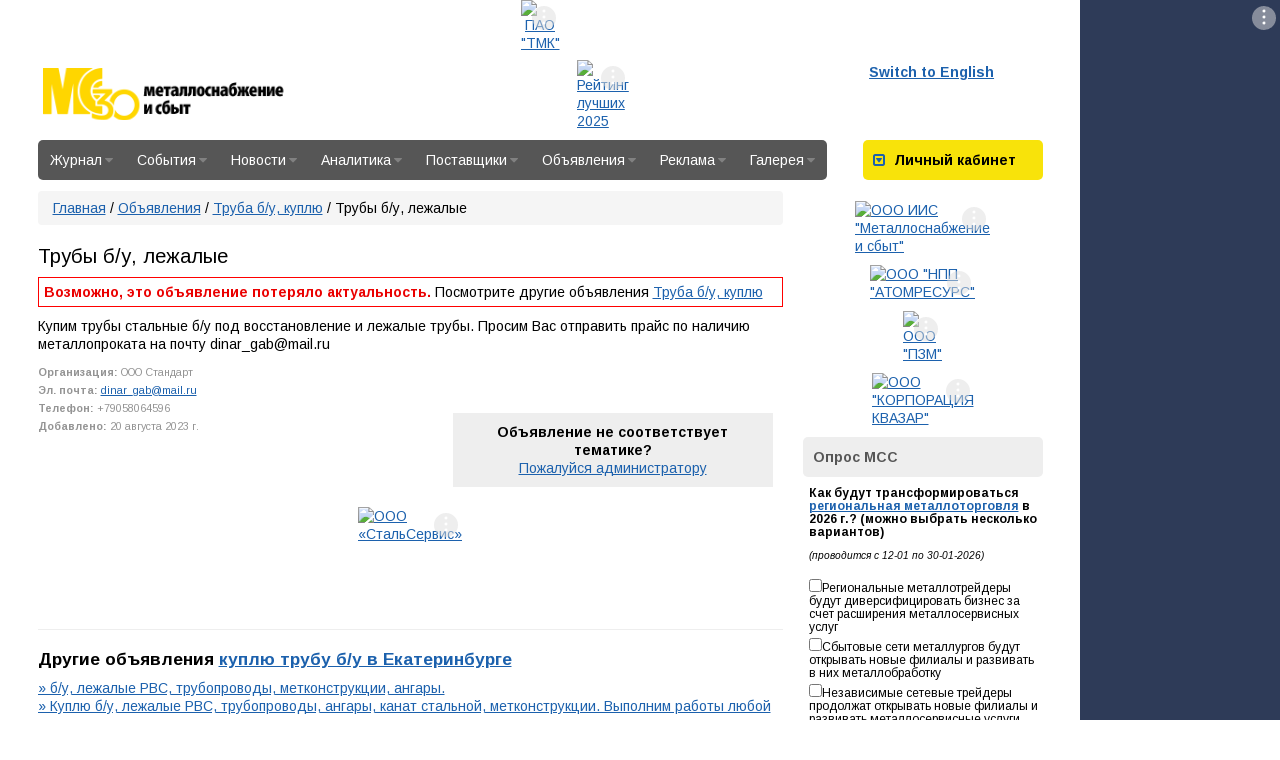

--- FILE ---
content_type: text/html; charset=UTF-8
request_url: https://www.metalinfo.ru/ru/board/bulletin2433317.html
body_size: 12586
content:
<!DOCTYPE html><html lang="ru">
<head>
    <meta charset="utf-8">
    <title>Трубы б/у, лежалые - Доска объявлений - Металлоснабжение и сбыт</title>
    <meta name="description" content="Купим трубы стальные б/у под восстановление и лежалые трубы. Просим Вас отправить прайс по наличию металлопроката на почту dinar_gab@mail.ru">
<meta name="keywords" content="Доска Объявлений, Рынок Металлов, Покупка, продажа, Арматура, Балка, Гвозди, Гнутые профили, Жесть, Калибровка, Канаты, Катанка, Квадрат, Крепеж, Круг, Лом черных металлов, Огнеупоры, Оцинкованный лист, Полоса, Проволока, Прокат листовой">
<meta http-equiv="X-UA-Compatible" content="IE=edge">

    <link href="//fonts.googleapis.com/css?family=Arimo:400,700,400italic,700italic&amp;subset=latin,cyrillic" media="screen" rel="stylesheet" type="text/css">
<link href="/assets/css/base.css" media="screen" rel="stylesheet" type="text/css">
<link href="/assets/css/metalsite.css" media="screen" rel="stylesheet" type="text/css">
<link href="/assets/css/style.css" media="screen" rel="stylesheet" type="text/css">
<link href="/img/favicon.svg" rel="shortcut icon" type="image/svg+xml">
    <!-- Scripts -->
    <script type="text/javascript" src="/assets/js/base.js"></script>
<script type="text/javascript" src="/assets/js/prototype.js"></script>        <meta name="viewport" content="width=device-width">
</head>
<body>
<div id="layout">
    <script type="text/javascript">
        document.write(' <div class="bannerimage" id="banner_prestige"><\/div> ');
    </script>
    <script type="text/javascript">
    document.write('<script charset="windows-1251" type="text/javascript" src="/services/adds.php?id=6145&amp;lang=ru&amp;screenwidth=' + screen
            .width + '&amp;r=1766397710"><\/script>');
    </script>    <div id="page_layout">
        <header class="container-fluid" id="page_header">
    <div class="row">
        <div class="col-md-5">
            <a href="/" id="head_logo">Металлоснабжение и сбыт</a>
        </div>
        <div class="col-md-8">
            <script type="text/javascript">
        document.write(' <div class="bannerimage" id="banner_header"><\/div> ');
    </script>
    <script type="text/javascript">
    document.write('<script charset="windows-1251" type="text/javascript" src="/services/adds.php?id=6147&amp;lang=ru&amp;screenwidth=' + screen
            .width + '&amp;r=1768215185"><\/script>');
    </script>        </div>
        <div class="col-md-3">
            <div class="pull-left head-links">
                <a href="/en">Switch to English</a>
            </div>
                    </div>
    </div>
</header>        <section class="clearfix" id="menu_nav_panel">

    <nav itemtype="http://schema.org/SiteNavigationElement" id="site-navigation" class="pull-left">
        <ul class="navigation">
    <li>
        <a href="&#x2F;ru&#x2F;magazine">Журнал<i class="fa"></i></a>
        <ul>
            <li>
                <a href="&#x2F;ru&#x2F;magazine&#x2F;subscribe">Подписка<i class="fa"></i></a>
                <ul>
                    <li>
                        <a href="&#x2F;ru&#x2F;magazine&#x2F;subscribe&#x2F;magazine">Журнал</a>
                    </li>
                    <li>
                        <a href="&#x2F;ru&#x2F;magazine&#x2F;subscribe&#x2F;analytics">Аналитика</a>
                    </li>
                </ul>
            </li>
            <li>
                <a href="&#x2F;ru&#x2F;magazine&#x2F;ads">Реклама<i class="fa"></i></a>
                <ul>
                    <li>
                        <a href="&#x2F;ru&#x2F;magazine&#x2F;ads&#x2F;magazine">В журнале</a>
                    </li>
                    <li>
                        <a href="&#x2F;ru&#x2F;magazine&#x2F;ads&#x2F;site">На сайте</a>
                    </li>
                </ul>
            </li>
            <li>
                <a href="&#x2F;ru&#x2F;magazine&#x2F;newrelease">Свежий номер</a>
            </li>
            <li>
                <a href="&#x2F;ru&#x2F;magazine&#x2F;plan2026">План 2026</a>
            </li>
            <li>
                <a href="&#x2F;ru&#x2F;magazine&#x2F;archives">Архив номеров</a>
            </li>
            <li>
                <a href="&#x2F;ru&#x2F;magazine&#x2F;contacts">Контакты</a>
            </li>
        </ul>
    </li>
    <li>
        <a href="&#x2F;ru&#x2F;events">События<i class="fa"></i></a>
        <ul>
            <li>
                <a href="&#x2F;ru&#x2F;events&#x2F;exhibitions">Выставки</a>
            </li>
            <li>
                <a href="&#x2F;ru&#x2F;events&#x2F;recent">Конференции<i class="fa"></i></a>
                <ul>
                    <li>
                        <a href="&#x2F;ru&#x2F;events&#x2F;recent&#x2F;current">Ближайшие</a>
                    </li>
                    <li>
                        <a href="&#x2F;ru&#x2F;events&#x2F;recent&#x2F;past">Прошедшие</a>
                    </li>
                </ul>
            </li>
            <li>
                <a href="&#x2F;ru&#x2F;events&#x2F;competitions">Конкурсы</a>
            </li>
            <li>
                <a href="&#x2F;ru&#x2F;events&#x2F;sport">Соревнования</a>
            </li>
        </ul>
    </li>
    <li>
        <a href="&#x2F;ru&#x2F;news">Новости<i class="fa"></i></a>
        <ul>
            <li>
                <a href="&#x2F;ru&#x2F;news&#x2F;ferrous">Черная металлургия<i class="fa"></i></a>
                <ul>
                    <li>
                        <a href="&#x2F;ru&#x2F;news&#x2F;ferrous&#x2F;russia">В России</a>
                    </li>
                    <li>
                        <a href="&#x2F;ru&#x2F;news&#x2F;ferrous&#x2F;abroad">За рубежом</a>
                    </li>
                </ul>
            </li>
            <li>
                <a href="&#x2F;ru&#x2F;news&#x2F;nonferrous">Цветная металлургия<i class="fa"></i></a>
                <ul>
                    <li>
                        <a href="&#x2F;ru&#x2F;news&#x2F;nonferrous&#x2F;russia">В России</a>
                    </li>
                    <li>
                        <a href="&#x2F;ru&#x2F;news&#x2F;nonferrous&#x2F;abroad">За рубежом</a>
                    </li>
                </ul>
            </li>
            <li>
                <a href="&#x2F;ru&#x2F;news&#x2F;construction">Металлоконструкции и изделия</a>
            </li>
            <li>
                <a href="&#x2F;ru&#x2F;news&#x2F;consumer">Смежные отрасли</a>
            </li>
            <li>
                <a href="&#x2F;ru&#x2F;news&#x2F;market">Металлоторговля и СМЦ</a>
            </li>
            <li>
                <a href="&#x2F;ru&#x2F;news&#x2F;metalinfo">Новости редакции</a>
            </li>
            <li>
                <a href="&#x2F;ru&#x2F;news&#x2F;subscribe">Подписка на новости</a>
            </li>
            <li>
                <a href="&#x2F;ru&#x2F;news&#x2F;archive">Архив</a>
            </li>
            <li>
                <a href="&#x2F;ru&#x2F;news&#x2F;services">Сервисы<i class="fa"></i></a>
                <ul>
                    <li>
                        <a href="&#x2F;ru&#x2F;news&#x2F;services&#x2F;site">Владельцам сайтов</a>
                    </li>
                </ul>
            </li>
        </ul>
    </li>
    <li>
        <a href="&#x2F;ru&#x2F;analytics">Аналитика<i class="fa"></i></a>
        <ul>
            <li>
                <a href="&#x2F;ru&#x2F;analytics&#x2F;mss">Аналитические обзоры</a>
            </li>
            <li>
                <a href="&#x2F;ru&#x2F;analytics&#x2F;analyticssubscribe">Подписка на аналитику</a>
            </li>
            <li>
                <a href="&#x2F;ru&#x2F;analytics&#x2F;poll">Результаты опросов</a>
            </li>
            <li>
                <a href="&#x2F;ru&#x2F;analytics&#x2F;statistics">Динамика цен</a>
            </li>
            <li>
                <a href="&#x2F;ru&#x2F;analytics&#x2F;vkvideo">Видеоматериалы</a>
            </li>
            <li>
                <a href="&#x2F;ru&#x2F;analytics&#x2F;onlineconf">Видеоконференции</a>
            </li>
            <li>
                <a href="&#x2F;ru&#x2F;analytics&#x2F;persons">Персоны</a>
            </li>
        </ul>
    </li>
    <li>
        <a href="&#x2F;ru&#x2F;directory">Поставщики<i class="fa"></i></a>
        <ul>
            <li>
                <a href="&#x2F;ru&#x2F;directory&#x2F;main">Справочник </a>
            </li>
            <li>
                <a href="&#x2F;ru&#x2F;directory&#x2F;search">Поиск компаний<i class="fa"></i></a>
                <ul>
                    <li>
                        <a href="&#x2F;ru&#x2F;directory&#x2F;search&#x2F;byname">По названию, тел.</a>
                    </li>
                    <li>
                        <a href="&#x2F;ru&#x2F;directory&#x2F;search&#x2F;byproduct">По сортаменту</a>
                    </li>
                    <li>
                        <a href="&#x2F;ru&#x2F;directory&#x2F;search&#x2F;byreagion">По региону</a>
                    </li>
                    <li>
                        <a href="&#x2F;ru&#x2F;directory&#x2F;search&#x2F;add">Добавить</a>
                    </li>
                </ul>
            </li>
            <li>
                <a href="&#x2F;ru&#x2F;directory&#x2F;rating">Рейтинг поставщиков<i class="fa"></i></a>
                <ul>
                    <li>
                        <a href="&#x2F;ru&#x2F;directory&#x2F;rating&#x2F;2025">2025 год<i class="fa"></i></a>
                        <ul>
                            <li>
                                <a href="&#x2F;ru&#x2F;directory&#x2F;rating&#x2F;2025&#x2F;2025_1">2025 год I п/г</a>
                            </li>
                            <li>
                                <a href="&#x2F;ru&#x2F;directory&#x2F;rating&#x2F;2025&#x2F;2025_2">2025 год II п/г</a>
                            </li>
                        </ul>
                    </li>
                    <li>
                        <a href="&#x2F;ru&#x2F;directory&#x2F;rating&#x2F;2024">2024 год<i class="fa"></i></a>
                        <ul>
                            <li>
                                <a href="&#x2F;ru&#x2F;directory&#x2F;rating&#x2F;2024&#x2F;2024_1">2024 год I п/г</a>
                            </li>
                            <li>
                                <a href="&#x2F;ru&#x2F;directory&#x2F;rating&#x2F;2024&#x2F;2024_2">2024 год II п/г</a>
                            </li>
                        </ul>
                    </li>
                    <li>
                        <a href="&#x2F;ru&#x2F;directory&#x2F;rating&#x2F;2023">2023 год<i class="fa"></i></a>
                        <ul>
                            <li>
                                <a href="&#x2F;ru&#x2F;directory&#x2F;rating&#x2F;2023&#x2F;2023_1">2023 год I п/г</a>
                            </li>
                            <li>
                                <a href="&#x2F;ru&#x2F;directory&#x2F;rating&#x2F;2023&#x2F;2023_2">2023 год II п/г</a>
                            </li>
                        </ul>
                    </li>
                    <li>
                        <a href="&#x2F;ru&#x2F;directory&#x2F;rating&#x2F;2022">2022 год<i class="fa"></i></a>
                        <ul>
                            <li>
                                <a href="&#x2F;ru&#x2F;directory&#x2F;rating&#x2F;2022&#x2F;2022_1">2022 год I п/г</a>
                            </li>
                            <li>
                                <a href="&#x2F;ru&#x2F;directory&#x2F;rating&#x2F;2022&#x2F;2022_2">2022 год II п/г</a>
                            </li>
                        </ul>
                    </li>
                    <li>
                        <a href="&#x2F;ru&#x2F;directory&#x2F;rating&#x2F;2021">2021 год<i class="fa"></i></a>
                        <ul>
                            <li>
                                <a href="&#x2F;ru&#x2F;directory&#x2F;rating&#x2F;2021&#x2F;2021_1">2021 год I п/г</a>
                            </li>
                            <li>
                                <a href="&#x2F;ru&#x2F;directory&#x2F;rating&#x2F;2021&#x2F;2021_2">2021 год II п/г</a>
                            </li>
                        </ul>
                    </li>
                    <li>
                        <a href="&#x2F;ru&#x2F;directory&#x2F;rating&#x2F;2020">2020 год<i class="fa"></i></a>
                        <ul>
                            <li>
                                <a href="&#x2F;ru&#x2F;directory&#x2F;rating&#x2F;2020&#x2F;2020_1">2020 год I п/г</a>
                            </li>
                            <li>
                                <a href="&#x2F;ru&#x2F;directory&#x2F;rating&#x2F;2020&#x2F;2020_2">2020 год II п/г</a>
                            </li>
                        </ul>
                    </li>
                    <li>
                        <a href="&#x2F;ru&#x2F;directory&#x2F;rating&#x2F;2019">2019 год<i class="fa"></i></a>
                        <ul>
                            <li>
                                <a href="&#x2F;ru&#x2F;directory&#x2F;rating&#x2F;2019&#x2F;2019_2">2019 год II п/г</a>
                            </li>
                            <li>
                                <a href="&#x2F;ru&#x2F;directory&#x2F;rating&#x2F;2019&#x2F;2019_1">2019 год I п/г</a>
                            </li>
                        </ul>
                    </li>
                    <li>
                        <a href="&#x2F;ru&#x2F;directory&#x2F;rating&#x2F;2018">2018 год<i class="fa"></i></a>
                        <ul>
                            <li>
                                <a href="&#x2F;ru&#x2F;directory&#x2F;rating&#x2F;2018&#x2F;2018_1">2018 год I п/г</a>
                            </li>
                            <li>
                                <a href="&#x2F;ru&#x2F;directory&#x2F;rating&#x2F;2018&#x2F;2018_2">2018 год II п/г</a>
                            </li>
                        </ul>
                    </li>
                    <li>
                        <a href="&#x2F;ru&#x2F;directory&#x2F;rating&#x2F;2017">2017 год<i class="fa"></i></a>
                        <ul>
                            <li>
                                <a href="&#x2F;ru&#x2F;directory&#x2F;rating&#x2F;2017&#x2F;2017_1">2017 год I п/г</a>
                            </li>
                            <li>
                                <a href="&#x2F;ru&#x2F;directory&#x2F;rating&#x2F;2017&#x2F;2017_2">2017 год II п/г</a>
                            </li>
                        </ul>
                    </li>
                    <li>
                        <a href="&#x2F;ru&#x2F;directory&#x2F;rating&#x2F;2016">2016 год<i class="fa"></i></a>
                        <ul>
                            <li>
                                <a href="&#x2F;ru&#x2F;directory&#x2F;rating&#x2F;2016&#x2F;2016_2">2016 год II п/г</a>
                            </li>
                            <li>
                                <a href="&#x2F;ru&#x2F;directory&#x2F;rating&#x2F;2016&#x2F;2016_1">2016 год I п/г</a>
                            </li>
                        </ul>
                    </li>
                    <li>
                        <a href="&#x2F;ru&#x2F;directory&#x2F;rating&#x2F;2015">2015 год<i class="fa"></i></a>
                        <ul>
                            <li>
                                <a href="&#x2F;ru&#x2F;directory&#x2F;rating&#x2F;2015&#x2F;2015_1">2015 год I п/г</a>
                            </li>
                            <li>
                                <a href="&#x2F;ru&#x2F;directory&#x2F;rating&#x2F;2015&#x2F;2015_2">2015 год II п/г</a>
                            </li>
                        </ul>
                    </li>
                    <li>
                        <a href="&#x2F;ru&#x2F;directory&#x2F;rating&#x2F;2014">2014 год<i class="fa"></i></a>
                        <ul>
                            <li>
                                <a href="&#x2F;ru&#x2F;directory&#x2F;rating&#x2F;2014&#x2F;2014_2">2014 год II п/г</a>
                            </li>
                            <li>
                                <a href="&#x2F;ru&#x2F;directory&#x2F;rating&#x2F;2014&#x2F;2014_1">2014 год I п/г</a>
                            </li>
                        </ul>
                    </li>
                    <li>
                        <a href="&#x2F;ru&#x2F;directory&#x2F;rating&#x2F;2013">2013 год<i class="fa"></i></a>
                        <ul>
                            <li>
                                <a href="&#x2F;ru&#x2F;directory&#x2F;rating&#x2F;2013&#x2F;2013_1">2013 год I п/г</a>
                            </li>
                            <li>
                                <a href="&#x2F;ru&#x2F;directory&#x2F;rating&#x2F;2013&#x2F;2013_2">2013 год II п/г</a>
                            </li>
                        </ul>
                    </li>
                    <li>
                        <a href="&#x2F;ru&#x2F;directory&#x2F;rating&#x2F;2012">2012 год<i class="fa"></i></a>
                        <ul>
                            <li>
                                <a href="&#x2F;ru&#x2F;directory&#x2F;rating&#x2F;2012&#x2F;2012_2">2012 год II п/г</a>
                            </li>
                            <li>
                                <a href="&#x2F;ru&#x2F;directory&#x2F;rating&#x2F;2012&#x2F;2012_1">2012 год I п/г</a>
                            </li>
                        </ul>
                    </li>
                    <li>
                        <a href="&#x2F;ru&#x2F;directory&#x2F;rating&#x2F;2011">2011 год<i class="fa"></i></a>
                        <ul>
                            <li>
                                <a href="&#x2F;ru&#x2F;directory&#x2F;rating&#x2F;2011&#x2F;2011_2">2011 год II п/г</a>
                            </li>
                            <li>
                                <a href="&#x2F;ru&#x2F;directory&#x2F;rating&#x2F;2011&#x2F;2011_1">2011 год I п/г</a>
                            </li>
                        </ul>
                    </li>
                    <li>
                        <a href="&#x2F;ru&#x2F;directory&#x2F;rating&#x2F;2010">2010 год<i class="fa"></i></a>
                        <ul>
                            <li>
                                <a href="&#x2F;ru&#x2F;directory&#x2F;rating&#x2F;2010&#x2F;2010_2">2010 год II п/г</a>
                            </li>
                            <li>
                                <a href="&#x2F;ru&#x2F;directory&#x2F;rating&#x2F;2010&#x2F;2010_1">2010 год I п/г</a>
                            </li>
                        </ul>
                    </li>
                    <li>
                        <a href="&#x2F;ru&#x2F;directory&#x2F;rating&#x2F;2009">2009 год<i class="fa"></i></a>
                        <ul>
                            <li>
                                <a href="&#x2F;ru&#x2F;directory&#x2F;rating&#x2F;2009&#x2F;2009_2">2009 год II п/г</a>
                            </li>
                            <li>
                                <a href="&#x2F;ru&#x2F;directory&#x2F;rating&#x2F;2009&#x2F;2009_1">2009 год  I п/г</a>
                            </li>
                        </ul>
                    </li>
                    <li>
                        <a href="&#x2F;ru&#x2F;directory&#x2F;rating&#x2F;2008">2008 год<i class="fa"></i></a>
                        <ul>
                            <li>
                                <a href="&#x2F;ru&#x2F;directory&#x2F;rating&#x2F;2008&#x2F;2008_2">2008 год II п/г</a>
                            </li>
                            <li>
                                <a href="&#x2F;ru&#x2F;directory&#x2F;rating&#x2F;2008&#x2F;2008_1">2008 год I п/г</a>
                            </li>
                        </ul>
                    </li>
                    <li>
                        <a href="&#x2F;ru&#x2F;directory&#x2F;rating&#x2F;2007">2007 год<i class="fa"></i></a>
                        <ul>
                            <li>
                                <a href="&#x2F;ru&#x2F;directory&#x2F;rating&#x2F;2007&#x2F;2007_2">2007 год II п/г</a>
                            </li>
                            <li>
                                <a href="&#x2F;ru&#x2F;directory&#x2F;rating&#x2F;2007&#x2F;2007_1">2007 год I п/г</a>
                            </li>
                        </ul>
                    </li>
                    <li>
                        <a href="&#x2F;ru&#x2F;directory&#x2F;rating&#x2F;2006">2006 год<i class="fa"></i></a>
                        <ul>
                            <li>
                                <a href="&#x2F;ru&#x2F;directory&#x2F;rating&#x2F;2006&#x2F;2006_2">2006 год II п/г</a>
                            </li>
                            <li>
                                <a href="&#x2F;ru&#x2F;directory&#x2F;rating&#x2F;2006&#x2F;2006_1">2006 год I п/г</a>
                            </li>
                        </ul>
                    </li>
                    <li>
                        <a href="&#x2F;ru&#x2F;directory&#x2F;rating&#x2F;2005">2005 год<i class="fa"></i></a>
                        <ul>
                            <li>
                                <a href="&#x2F;ru&#x2F;directory&#x2F;rating&#x2F;2005&#x2F;2005_2">2005 год II п/г</a>
                            </li>
                            <li>
                                <a href="&#x2F;ru&#x2F;directory&#x2F;rating&#x2F;2005&#x2F;2005_1">2005 год I п/г</a>
                            </li>
                        </ul>
                    </li>
                    <li>
                        <a href="&#x2F;ru&#x2F;directory&#x2F;rating&#x2F;2004">2004 год<i class="fa"></i></a>
                        <ul>
                            <li>
                                <a href="&#x2F;ru&#x2F;directory&#x2F;rating&#x2F;2004&#x2F;2004_2">2004 год II п/г</a>
                            </li>
                            <li>
                                <a href="&#x2F;ru&#x2F;directory&#x2F;rating&#x2F;2004&#x2F;2004_1">2004 год I п/г</a>
                            </li>
                        </ul>
                    </li>
                    <li>
                        <a href="&#x2F;ru&#x2F;directory&#x2F;rating&#x2F;2003">2003 год<i class="fa"></i></a>
                        <ul>
                            <li>
                                <a href="&#x2F;ru&#x2F;directory&#x2F;rating&#x2F;2003&#x2F;2003_2">2003 год II п/г</a>
                            </li>
                            <li>
                                <a href="&#x2F;ru&#x2F;directory&#x2F;rating&#x2F;2003&#x2F;2003_1">2003 год I п/г</a>
                            </li>
                        </ul>
                    </li>
                    <li>
                        <a href="&#x2F;ru&#x2F;directory&#x2F;rating&#x2F;2002">2002 год<i class="fa"></i></a>
                        <ul>
                            <li>
                                <a href="&#x2F;ru&#x2F;directory&#x2F;rating&#x2F;2002&#x2F;2002_2">2002 год II п/г</a>
                            </li>
                            <li>
                                <a href="&#x2F;ru&#x2F;directory&#x2F;rating&#x2F;2002&#x2F;2002_1">2002 год I п/г</a>
                            </li>
                        </ul>
                    </li>
                    <li>
                        <a href="&#x2F;ru&#x2F;directory&#x2F;rating&#x2F;2001">2001 год<i class="fa"></i></a>
                        <ul>
                            <li>
                                <a href="&#x2F;ru&#x2F;directory&#x2F;rating&#x2F;2001&#x2F;2001_2">2001 год II п/г</a>
                            </li>
                            <li>
                                <a href="&#x2F;ru&#x2F;directory&#x2F;rating&#x2F;2001&#x2F;2001_1">2001 год I п/г</a>
                            </li>
                        </ul>
                    </li>
                    <li>
                        <a href="&#x2F;ru&#x2F;directory&#x2F;rating&#x2F;2000">2000 год (Июль-Декабрь)</a>
                    </li>
                </ul>
            </li>
            <li>
                <a href="&#x2F;ru&#x2F;directory&#x2F;pricelist">Прайс-листы компаний</a>
            </li>
            <li>
                <a href="&#x2F;ru&#x2F;directory&#x2F;metalbase">Карта металлобаз</a>
            </li>
            <li>
                <a href="&#x2F;ru&#x2F;directory&#x2F;gradesteel">Марочник сталей</a>
            </li>
        </ul>
    </li>
    <li>
        <a href="&#x2F;ru&#x2F;board">Объявления<i class="fa"></i></a>
        <ul>
            <li>
                <a href="&#x2F;ru&#x2F;board&#x2F;metal">Металл<i class="fa"></i></a>
                <ul>
                    <li>
                        <a href="&#x2F;ru&#x2F;board&#x2F;metal&#x2F;sell">Куплю</a>
                    </li>
                    <li>
                        <a href="&#x2F;ru&#x2F;board&#x2F;metal&#x2F;buy">Продам</a>
                    </li>
                    <li>
                        <a href="&#x2F;ru&#x2F;board&#x2F;metal&#x2F;submit">Добавить</a>
                    </li>
                </ul>
            </li>
            <li>
                <a href="&#x2F;ru&#x2F;board&#x2F;job">Работа<i class="fa"></i></a>
                <ul>
                    <li>
                        <a href="&#x2F;ru&#x2F;board&#x2F;job&#x2F;vlist">Вакансии</a>
                    </li>
                    <li>
                        <a href="&#x2F;ru&#x2F;board&#x2F;job&#x2F;rlist">Резюме</a>
                    </li>
                    <li>
                        <a href="&#x2F;ru&#x2F;board&#x2F;job&#x2F;vacancy">Разместить вакансию</a>
                    </li>
                    <li>
                        <a href="&#x2F;ru&#x2F;board&#x2F;job&#x2F;resume">Разместить резюме</a>
                    </li>
                </ul>
            </li>
        </ul>
    </li>
    <li>
        <a href="&#x2F;ru&#x2F;advertisement">Реклама<i class="fa"></i></a>
        <ul>
            <li>
                <a href="&#x2F;ru&#x2F;advertisement&#x2F;ads">В журнале</a>
            </li>
            <li>
                <a href="&#x2F;ru&#x2F;advertisement&#x2F;site">На сайте</a>
            </li>
        </ul>
    </li>
    <li>
        <a href="&#x2F;ru&#x2F;misc">Галерея<i class="fa"></i></a>
        <ul>
            <li>
                <a href="&#x2F;ru&#x2F;misc&#x2F;gallery">Фоторепортажи</a>
            </li>
            <li>
                <a href="&#x2F;ru&#x2F;misc&#x2F;travel">Мир глазами редакции</a>
            </li>
            <li>
                <a href="&#x2F;ru&#x2F;misc&#x2F;photoclub">Фотоклуб</a>
            </li>
        </ul>
    </li>
</ul>    </nav>
    <div id="block-auth" class="block-std pull-right">
    <div class="block-title block-title-yellow">
        <a data-parent="#block-auth" href="#block-auth-body" data-toggle="collapse"><i
                class="fa fa-caret-square-o-down"></i></a> <strong>Личный
            кабинет</strong>
    </div>
    <div class="block-body collapse" id="block-auth-body">

        
                    <form class="form-horizontal" method="post" role="form" id="userblock"
                  action="/ru/login">
                <div class="form-group">
                    <label for="inputEmail3" class="col-sm-4 control-label">Логин:</label>

                    <div class="col-sm-12">
                        <input type="text" class="form-control" value="" maxlength="80" name="handle">
                    </div>
                </div>
                <div class="form-group">
                    <label for="inputEmail3" class="col-sm-4 control-label">Пароль:</label>

                    <div class="col-sm-12">
                        <input type="password" class="form-control" value="" maxlength="80" name="passwd">
                    </div>
                </div>
                <div class="form-group">
                    <div class="col-sm-offset-4 col-sm-12">
                        <div class="checkbox">
                            <label>
                                <input type="checkbox" value="1" checked="" name="remember"> Запомнить меня
                            </label>
                        </div>
                    </div>
                </div>
                <div class="form-group">
                    <div class="col-sm-offset-4 col-sm-12">
                        <button type="submit" class="btn btn-default">Войти</button>
                    </div>
                </div>
                <div class="form-group">
                    <div align="center"><a href="/ru/login/register/">Регистрация</a> | <a href="/ru/login/remind/">Забыли
                            пароль?</a>
                    </div>
                </div>

            </form>
            </div>
</div></section>

<script>
    </script>
        
        <section id="site_content" class="clearfix column-no-left">
                        <div id="column_center" class="page-column container-fluid">
                <nav data-role="breadcrumb" class="breadcrumb"><a href="&#x2F;ru">Главная</a> / <a href="&#x2F;ru&#x2F;board">Объявления</a> / <a href="&#x2F;ru&#x2F;board&#x2F;prod451b.html">Труба б/у, куплю</a> / Трубы б/у, лежалые</nav>                <section class="metalsite-page"><h1>Трубы б/у, лежалые</h1>
    <div align="left"><i class="clear"></i></div>

    <div style="float:right; width:200px; margin-top:-10px;">
        <div id="yandex_rtb_R-A-2799-1"></div>
        <script type="text/javascript">
            (function(w, d, n, s, t) {
                w[n] = w[n] || [];
                w[n].push(function() {
                    Ya.Context.AdvManager.render({
                        blockId: "R-A-2799-1",
                        renderTo: "yandex_rtb_R-A-2799-1",
                        async: true
                    });
                });
                t = d.getElementsByTagName("script")[0];
                s = d.createElement("script");
                s.type = "text/javascript";
                s.src = "//an.yandex.ru/system/context.js";
                s.async = true;
                t.parentNode.insertBefore(s, t);
            })(this, this.document, "yandexContextAsyncCallbacks");
        </script>
    </div>
    <div itemscope itemtype="http://schema.org/CreativeWork">
        <meta itemprop="headline" content="Трубы б/у, лежалые">
        <meta itemprop="datePublished" content="2023-08-20 09:09:18">
                    <meta itemprop="alternativeHeadline" content="Труба б/у, куплю">
                                            <p style="border: 1px solid #ff0000; padding: 5px;">
                    <strong class="false">Возможно, это объявление потеряло актуальность. </strong>
                    Посмотрите другие объявления <a href="/ru/board/prod451b.html">Труба б/у, куплю</a>
                </p>
                        <span itemprop="text"><p >Купим трубы стальные б/у под восстановление и лежалые трубы. Просим Вас отправить прайс по наличию металлопроката на почту dinar_gab@mail.ru</p></span>
                <SMALL style="float: left; width: 250px;" class="transperent">
            <STRONG>Организация:</STRONG> ООО Стандарт<BR>
            <meta itemprop="author" content="ООО Стандарт">
            <STRONG>Эл. почта:</STRONG> <script type="text/javascript">eval(unescape('%64%6f%63%75%6d%65%6e%74%2e%77%72%69%74%65%28%27%3c%61%20%68%72%65%66%3d%22%6d%61%69%6c%74%6f%3a%64%69%6e%61%72%5f%67%61%62%40%6d%61%69%6c%2e%72%75%3f%73%75%62%6a%65%63%74%3d%25%44%31%25%32%30%25%45%34%25%45%45%25%46%31%25%45%41%25%45%38%25%32%30%25%45%45%25%45%31%25%46%41%25%46%46%25%45%32%25%45%42%25%45%35%25%45%44%25%45%38%25%45%39%25%32%30%25%43%43%25%44%31%25%44%31%25%32%30%68%74%74%70%25%33%41%25%32%46%25%32%46%77%77%77%2e%6d%65%74%61%6c%69%6e%66%6f%2e%72%75%22%20%3e%64%69%6e%61%72%5f%67%61%62%40%6d%61%69%6c%2e%72%75%3c%2f%61%3e%27%29%3b'))</script><BR>
            <STRONG>Телефон:</STRONG> +79058064596<br>
                        <STRONG>Добавлено:</STRONG> 20 августа 2023 г.<BR>
        </SMALL>
        <div style="float: right; width: 320px; background-color:#EEEEEE; padding:10px; margin-right:10px; margin-top: 50px;" id="container" align="center">
                            <strong>Объявление не соответствует тематике?</strong><br>
                <a id="lnk_send_complain" href="javascript:void(0);" data-id="2433317">Пожалуйся администратору</a>
                    </div>
    </div>
    <script type="text/javascript">
        jQuery(function ($) {
            var bId = null;
            var loadImg = new Image();
            loadImg.src = '/user/images/bboard/loading.gif';
            $('#lnk_send_complain').on('click', function () {
                if (!window.confirm("Вы действительно хотите пожаловаться на это объявление?")){
                    return;
                }

                $('#container').html('<img src="/user/images/bboard/loading.gif">');
                $.ajax('/ru/board/selected.html', {
                        type: 'get',
                        data: {
                            'action' : 'complain',
                            'id'   : $(this).data('id')
                        }
                    }
                ).done(function (data) {
                        $('#container').html(data);
                    });
            })
        });

    </script>
        <div align="left" style="clear: both; padding-top: 10px;">        <script type="text/javascript">
        document.write(' <div class="bannerimage" id="banner_bboard_bottom"><\/div> ');
    </script>
    <script type="text/javascript">
    document.write('<script charset="windows-1251" type="text/javascript" src="/services/adds.php?id=6179&amp;lang=ru&amp;screenwidth=' + screen
            .width + '&amp;r=1766667761"><\/script>');
    </script>
    
        <i class="clear"></i>
    </div>
    <div style="padding-top:20px; clear:both;" id="bboard_b2b"></div>
    <div>
        <div id="yandex_rtb_R-A-2799-2"></div>
        <script type="text/javascript">
            (function(w, d, n, s, t) {
                w[n] = w[n] || [];
                w[n].push(function() {
                    Ya.Context.AdvManager.render({
                        blockId: "R-A-2799-2",
                        renderTo: "yandex_rtb_R-A-2799-2",
                        async: true
                    });
                });
                t = d.getElementsByTagName("script")[0];
                s = d.createElement("script");
                s.type = "text/javascript";
                s.src = "//an.yandex.ru/system/context.js";
                s.async = true;
                t.parentNode.insertBefore(s, t);
            })(this, this.document, "yandexContextAsyncCallbacks");
        </script>

    </div>

    <br class="clear">
<br>
<hr size="1" width="100%">
<div>
			<h2>Другие объявления <a href="/ru/board/prod451breg111.html">куплю трубу б/у в Екатеринбурге</a></h2>
		
			<a href="/ru/board/bulletin2504233.html"> &raquo; б/у, лежалые РВС, трубопроводы, метконструкции, ангары.</a><br>
			<a href="/ru/board/bulletin2491913.html"> &raquo; Куплю б/у, лежалые РВС, трубопроводы, ангары, канат стальной, метконструкции. Выполним  работы любой сложности.</a><br>
			<a href="/ru/board/bulletin2505343.html"> &raquo; Б/У, лежалые РВС, метконстркуции, трубопроводы и т.д.</a><br>
			<a href="/ru/board/bulletin2494751.html"> &raquo; б/у, лежалые РВС, трубопроводы, метконструкции. Выполним работы по утилизации..</a><br>
			<a href="/ru/board/bulletin2504910.html"> &raquo; Куплю б/у, лежалые РВС, трубопроводы, ангары, метконструкции.</a><br>
			<a href="/ru/board/bulletin2503549.html"> &raquo; б/у трубопроводы, РВС, метконструкции, ангары и т.д Выполним де-жные и монтажные работы.</a><br>
			<a href="/ru/board/bulletin2506702.html"> &raquo; Куплю б/у, лежалые РВС, трубопроводы, метконструкции.</a><br>
	</div>
<br>
    <div id="yandex_rtb_R-A-2799-3"></div>
    <script type="text/javascript">
        (function(w, d, n, s, t) {
            w[n] = w[n] || [];
            w[n].push(function() {
                Ya.Context.AdvManager.render({
                    blockId: "R-A-2799-1",
                    renderTo: "yandex_rtb_R-A-2799-3",
                    async: true
                });
            });
            t = d.getElementsByTagName("script")[0];
            s = d.createElement("script");
            s.type = "text/javascript";
            s.src = "//an.yandex.ru/system/context.js";
            s.async = true;
            t.parentNode.insertBefore(s, t);
        })(this, this.document, "yandexContextAsyncCallbacks");
    </script>
    <br>

    <br class="clear">
<br>
<hr size="1" width="100%">
<div>
			<h2>Другие объявления <a href="/ru/board/prod451b.html">куплю трубу б/у</a></h2>
		
			<a href="/ru/board/bulletin2551529.html"> &raquo; Закупаем нержавеющие трубы AISI 321 377х12 377х10 377х8 325х12 325х10 325х8 325х6 273х12 273х10 273х8 273х6</a><br>
			<a href="/ru/board/bulletin2579258.html"> &raquo; Купим трубы б/у.лежалые 159-1420</a><br>
			<a href="/ru/board/bulletin2496196.html"> &raquo; куплю трубу бу 530х14,15,16,17 60тн</a><br>
			<a href="/ru/board/bulletin2524437.html"> &raquo; Куплю  Трубу бу 530х6-7 от 20 тн Дорого</a><br>
			<a href="/ru/board/bulletin2554300.html"> &raquo; Купим трубы б/у,лежалые 159-1420</a><br>
			<a href="/ru/board/bulletin2558935.html"> &raquo; Куплю трубы б\у нержавеющие 12Х18Н10Т 10Х17Н13М2Т. Куплю трубы б\у титановые. Самовывоз 8 965 171 60 71</a><br>
			<a href="/ru/board/bulletin2498652.html"> &raquo; Купим трубы б/у,лежалые 159-1420</a><br>
	</div>
    <br>

<div style="clear: both;" align="center"><a href="/ru/board/" title="К списку объявлений">&laquo; <strong>К списку объявлений</strong></a></div>

<script type='text/javascript'>
    //<![CDATA[
    if (typeof(b2bctb_) == 'undefined') var b2bctb_ = new Array();
    var b2bctb_rand = parseInt(100000000 * Math.random());
    b2bctb_[b2bctb_rand] = new Array();
    b2bctb_[b2bctb_rand].deny_more = 1;
    b2bctb_[b2bctb_rand].type = 1;
    b2bctb_[b2bctb_rand].w = '99%';
    b2bctb_[b2bctb_rand].direction = 2;
    b2bctb_[b2bctb_rand].count = 3;
    b2bctb_[b2bctb_rand].background = 'FFFFFF';
    b2bctb_[b2bctb_rand].border = 'px #808080';
    b2bctb_[b2bctb_rand].nowrap = '1';
    b2bctb_[b2bctb_rand].pre_header_location = '5';
    b2bctb_[b2bctb_rand].pre_header_background = 'grey_blue';
    b2bctb_[b2bctb_rand].pre_header_family = 'arial';
    b2bctb_[b2bctb_rand].pre_header_size = '12';
    b2bctb_[b2bctb_rand].pre_header_weight = 'normal';
    b2bctb_[b2bctb_rand].pre_header_style = 'normal';
    b2bctb_[b2bctb_rand].pre_header_color = '993300';
    b2bctb_[b2bctb_rand].elem_spacing = '5px';
    b2bctb_[b2bctb_rand].elem_background = 'eeeeee';
    b2bctb_[b2bctb_rand].elem_border = '1px solid #eeeeee';
    b2bctb_[b2bctb_rand].header_family = 'arial';
    b2bctb_[b2bctb_rand].header_size = '16';
    b2bctb_[b2bctb_rand].header_weight = 'bold';
    b2bctb_[b2bctb_rand].header_style = 'normal';
    b2bctb_[b2bctb_rand].header_color = '004a90';
    b2bctb_[b2bctb_rand].header_hover_color = '000000';
    b2bctb_[b2bctb_rand].header_line_h = '1';
    b2bctb_[b2bctb_rand].header_align = 'left';
    b2bctb_[b2bctb_rand].text_family = 'arial';
    b2bctb_[b2bctb_rand].text_size = '12';
    b2bctb_[b2bctb_rand].text_weight = 'normal';
    b2bctb_[b2bctb_rand].text_style = 'normal';
    b2bctb_[b2bctb_rand].text_color = '000000';
    b2bctb_[b2bctb_rand].text_line_h = '1.2';
    b2bctb_[b2bctb_rand].text_align = 'left';
    b2bctb_[b2bctb_rand].url_family = 'arial';
    b2bctb_[b2bctb_rand].url_size = '11';
    b2bctb_[b2bctb_rand].url_weight = 'bold';
    b2bctb_[b2bctb_rand].url_style = 'normal';
    b2bctb_[b2bctb_rand].url_color = '949494';
    b2bctb_[b2bctb_rand].url_align = 'left';
    b2bctb_[b2bctb_rand].links_family = 'arial';
    b2bctb_[b2bctb_rand].links_size = '12';
    b2bctb_[b2bctb_rand].links_weight = 'normal';
    b2bctb_[b2bctb_rand].links_style = 'normal';
    b2bctb_[b2bctb_rand].links_color = '414a90';
    b2bctb_[b2bctb_rand].favicon = 1;
    b2bctb_[b2bctb_rand].placement_el_id = 'bboard_b2b';
    document.write('<scr' + 'ipt type="text/javascript" src="//b2bcontext.ru/services/advertisement/getblock?' + b2bctb_rand + '"></scr' + 'ipt>');
    //]]>
</script>

<div align="left">    <i class="clear"></i>
</div>
</section>            </div>
            <aside id="column_right" class="page-column"><div class="bannerimage" id="banner_videome_sp"></div>
    <script type="text/javascript">
        (function(){
            var i = 0;
            var banners = [                        {"id":6183,"d":"1766737512"},
                        ];
            if (banners.length < 2) {
                 document.write('<script charset="windows-1251" type="text/javascript" src="/services/adds.php?id=' + banners[0]["id"] + '&amp;' +
                  'lang=ru&amp;&screenwidth=' +  screen.width + '&amp;r=' + banners[0]["d"] + '"><\/script>')
                return;
            }
            var head = document.getElementsByTagName('head')[0];
            function changeBanner(i) {
                var s = document.createElement('script');
                    s.type = 'text/javascript';
                    s.charset = 'windows-1251';
                    s.async = true;
                    s.src = '/services/adds.php?id=' + banners[i]['id'] + '&lang=ru&screenwidth=' + screen.width+ '&r=' + banners[i]['d'];
                    head.appendChild(s);
                return s;
            }
            var s = changeBanner(i);
            setInterval(function (){
                if (++i >= banners.length) {
                    i = 0;
                }
                var ns = changeBanner(i);
                head.removeChild(s);
                s = ns;
            }, 1000 * Math.max(10, 10))
        })();
    </script><div class="bannerimage" id="banner_banner_17_1"></div>
    <script type="text/javascript">
        (function(){
            var i = 0;
            var banners = [                        {"id":6171,"d":"1768474447"},
                                                {"id":6172,"d":"1768474491"},
                        ];
            if (banners.length < 2) {
                 document.write('<script charset="windows-1251" type="text/javascript" src="/services/adds.php?id=' + banners[0]["id"] + '&amp;' +
                  'lang=ru&amp;&screenwidth=' +  screen.width + '&amp;r=' + banners[0]["d"] + '"><\/script>')
                return;
            }
            var head = document.getElementsByTagName('head')[0];
            function changeBanner(i) {
                var s = document.createElement('script');
                    s.type = 'text/javascript';
                    s.charset = 'windows-1251';
                    s.async = true;
                    s.src = '/services/adds.php?id=' + banners[i]['id'] + '&lang=ru&screenwidth=' + screen.width+ '&r=' + banners[i]['d'];
                    head.appendChild(s);
                return s;
            }
            var s = changeBanner(i);
            setInterval(function (){
                if (++i >= banners.length) {
                    i = 0;
                }
                var ns = changeBanner(i);
                head.removeChild(s);
                s = ns;
            }, 1000 * Math.max(10, 10))
        })();
    </script><script type="text/javascript">
        document.write(' <div class="bannerimage" id="banner_right"><\/div> ');
    </script>
    <script type="text/javascript">
    document.write('<script charset="windows-1251" type="text/javascript" src="/services/adds.php?id=6176&amp;lang=ru&amp;screenwidth=' + screen
            .width + '&amp;r=1766657912"><\/script>');
    </script><script type="text/javascript">
        document.write(' <div class="bannerimage" id="banner_banner_29"><\/div> ');
    </script>
    <script type="text/javascript">
    document.write('<script charset="windows-1251" type="text/javascript" src="/services/adds.php?id=6177&amp;lang=ru&amp;screenwidth=' + screen
            .width + '&amp;r=1766658197"><\/script>');
    </script><div class="block-std">
        <div class="block-title block-title-grey">
            Опрос МСС
        </div>
        <div class="block-body" id="last_poll" style="padding-left: 6px;">
                        <form style="margin:0px; padding:0px;" action="/ru/poll/vote/poll234.html" method="post" onsubmit="return false;">
                    <strong class="question"><p>
	Как будут трансформироваться <a href="https://metall-trade.su/">региональная металлоторговля</a> в 2026 г.? (можно выбрать несколько вариантов)</p>
</strong> <em>
                        <small>(проводится с 12-01 по 30-01-2026)</small>
                    </em><br><br>
                                                                        <input type="checkbox" name="q[278][]" value="1280">Региональные металлотрейдеры будут диверсифицировать бизнес за счет расширения металлосервисных услуг<br>
                                                    <input type="checkbox" name="q[278][]" value="1281">Сбытовые сети металлургов будут открывать новые филиалы и развивать в них металлобработку<br>
                                                    <input type="checkbox" name="q[278][]" value="1282">Независимые сетевые трейдеры продолжат открывать новые филиалы и развивать металлосервисные услуги<br>
                                                    <input type="checkbox" name="q[278][]" value="1283">Во всех регионах РФ усилится процесс слияний и поглощений<br>
                                                    <input type="checkbox" name="q[278][]" value="1284">Закроется ряд компаний из-за снижения спроса, цен и усиления конкуренции<br>
                                                                <br>
                    <i class="clear vsep">&nbsp;</i><br>
                    <button type="submit" class="btn btn-default">Голосовать</button><br>
                    <i class="clear">&nbsp;</i>
                </form>
                    </div>
    </div>
    <script type="text/javascript">
        jQuery(function($){
            $('#last_poll form').on('submit', function (e) {
                e.preventDefault();
                var $this = $(this);
                $.ajax($this.attr('action'), {
                    'type' : $this.attr('method'),
                    'data' : $this.serialize()
                }).done(function(resp){
                    $this.parents('.block-std:first').replaceWith(resp);
                });
            });

            var $lastPoll = $('#last_poll');
            $lastPoll.find('input[type=checkbox]').on('click', function () {
                if ($lastPoll.find('input[type=checkbox]:checked').length >= 2) {
                    $lastPoll.find('input[type=checkbox]:not(:checked)').disable();
                } else {
                    $lastPoll.find('input[type=checkbox]:not(:checked)').disable();
                }
            });
        });

    </script></aside>        </section>
    </div>
    <!-- Rating Mail.ru counter -->
<script type="text/javascript">
    var _tmr = window._tmr || (window._tmr = []);
    _tmr.push({id: "68103", type: "pageView", start: (new Date()).getTime()});
    (function (d, w, id) {
        if (d.getElementById(id)) return;
        var ts = d.createElement("script"); ts.type = "text/javascript"; ts.async = true; ts.id = id;
        ts.src = "https://top-fwz1.mail.ru/js/code.js";
        var f = function () {var s = d.getElementsByTagName("script")[0]; s.parentNode.insertBefore(ts, s);};
        if (w.opera == "[object Opera]") { d.addEventListener("DOMContentLoaded", f, false); } else { f(); }
    })(document, window, "topmailru-code");
</script><noscript><div>
        <img src="https://top-fwz1.mail.ru/counter?id=68103;js=na" style="border:0;position:absolute;left:-9999px;" alt="Top.Mail.Ru" />
    </div></noscript>
<!-- //Rating Mail.ru counter -->
<!-- Yandex.Metrika counter -->
<script type="text/javascript" >
    (function (d, w, c) {
        (w[c] = w[c] || []).push(function() {
            try {
                w.yaCounter50980127 = new Ya.Metrika2({
                    id:50980127,
                    clickmap:true,
                    trackLinks:true,
                    accurateTrackBounce:true,
                    webvisor:true
                });
            } catch(e) { }
        });

        var n = d.getElementsByTagName("script")[0],
            s = d.createElement("script"),
            f = function () { n.parentNode.insertBefore(s, n); };
        s.type = "text/javascript";
        s.async = true;
        s.src = "https://mc.yandex.ru/metrika/tag.js";

        if (w.opera == "[object Opera]") {
            d.addEventListener("DOMContentLoaded", f, false);
        } else { f(); }
    })(document, window, "yandex_metrika_callbacks2");
</script>
<noscript><div><img src="https://mc.yandex.ru/watch/50980127" style="position:absolute; left:-9999px;" alt="" /></div></noscript>
<!-- /Yandex.Metrika counter -->
<footer id="page_footer" class="row-fluid">
    <div class="row">
        <div class="col-md-4">
            <a href="/" id="foot_logo">Металлоснабжение и сбыт</a>

            <div class="social-links">
                <a href="https://t.me/MSS_Info"><i class="fa fa-telegram"></i></a>
                <a href="https://vk.ru/metalinfo"><i class="fa fa-vk"></i></a>
                <a href="https://www.youtube.com/user/metallinfo/"><i class="fa fa-youtube-square"></i></a>
            </div>
        </div>
        <div class="col-md-8">
            <p class="address">
                &copy; ИИС “Металлоснабжение и сбыт”, 1995-2026. Все права защищены.<br>
                +7 (495) 734-99-22 (многоканальный)<br>
                129085, Россия, Москва, ул. Б. Марьинская, д.9, стр. 1 <br>
                <a href="/ru/contacts/mss/">Схема проезда</a>
            </p>

            <p class="copy-rules">При полном или частичном использовании материалов гиперссылка на <a href="/">metalinfo.ru</a> обязательна. Комментарии,
                не относящиеся к теме сообщения,
                оскорбительные по отношению к другим читателям или героям публикаций
                и содержащие нецензурную лексику, запрещены и удаляются. <a href="/magazine/useragreement">Пользовательское соглашение</a></p>

        </div>
        <div class="col-md-4">
            <p class="foot-links">
                <a href="/ru/sitemap">Карта сайта</a><br>
                <a href="/ru/advertisement/site/">Реклама на сайте</a><br>
                <a href="/en">Switch to English</a>
            </p>
            <div class="counters">
                <!-- Rating Mail.ru logo -->
                <a href="https://top.mail.ru/jump?from=68103">
                    <img src="https://top-fwz1.mail.ru/counter?id=68103;t=556;l=1" style="border:0;" height="40" width="88" alt="Top.Mail.Ru" /></a>
                <!-- //Rating Mail.ru logo -->

                <!-- begin of Top100 code -->

                <script id="top100Counter" type="text/javascript" src="https://counter.rambler.ru/top100.jcn?2267641"></script>
                <noscript>
                    <a href="http://top100.rambler.ru/navi/2267641/">
                        <img src="https://counter.rambler.ru/top100.cnt?2267641" alt="Rambler's Top100" border="0" />
                    </a>

                </noscript>
                <!-- end of Top100 code -->

                <!--begin of RSPM code -->
                <script type="text/javascript">
                    (function () {
                        function rspm_async_load() {
                            var mylog = "r=" + encodeURI(document.referrer) + "&pg=39";
                            document.getElementById('rspm_cert').innerHTML = "<a href='http://www.rspm.ru/ru/members/certification/?company_id=39&' " +
                                "target='_top'><img alt=\"Российский Союз Поставщиков Металлопродукции\" align=baseline src='/assets/images/rspm.gif' " +
                                "border=0 width=88 height=31 title=\"Электронный сертификат компании &quot;ИИС Металлоснабжение и сбыт&quot;\"></a>";
                        }

                        if (window.attachEvent)
                            window.attachEvent('onload', rspm_async_load);
                        else
                            window.addEventListener('load', rspm_async_load, false);
                    })();
                </script>
                <!--end of RSPM code-->
                <span id="rspm_cert"></span>
            </div>
        </div>
    </div>
</footer>    <div class="banner-pin-wrap">
        <div class="bannerimage" id="banner_pin"></div>
    <script type="text/javascript">
        (function(){
            var i = 0;
            var banners = [                        {"id":6184,"d":"1766737785"},
                                                {"id":6185,"d":"1766738150"},
                        ];
            if (banners.length < 2) {
                 document.write('<script charset="windows-1251" type="text/javascript" src="/services/adds.php?id=' + banners[0]["id"] + '&amp;' +
                  'lang=ru&amp;&screenwidth=' +  screen.width + '&amp;r=' + banners[0]["d"] + '"><\/script>')
                return;
            }
            var head = document.getElementsByTagName('head')[0];
            function changeBanner(i) {
                var s = document.createElement('script');
                    s.type = 'text/javascript';
                    s.charset = 'windows-1251';
                    s.async = true;
                    s.src = '/services/adds.php?id=' + banners[i]['id'] + '&lang=ru&screenwidth=' + screen.width+ '&r=' + banners[i]['d'];
                    head.appendChild(s);
                return s;
            }
            var s = changeBanner(i);
            setInterval(function (){
                if (++i >= banners.length) {
                    i = 0;
                }
                var ns = changeBanner(i);
                head.removeChild(s);
                s = ns;
            }, 1000 * Math.max(10, 10))
        })();
    </script>    </div>
</div>
<script type="text/javascript" src="/assets/js/metalsite.js"></script>
<script type="text/javascript">
    //<!--
        jQuery(function($){
        $('#block-auth .collapse').on('hidden.bs.collapse', function () {
            $('#block-auth .block-title .fa').addClass('fa-caret-square-o-down').removeClass('fa-caret-square-o-up');
        });
        $('#block-auth .collapse').on('shown.bs.collapse', function () {
            $('#block-auth .block-title .fa').removeClass('fa-caret-square-o-down').addClass('fa-caret-square-o-up');
        });

        $(document).ready(function(){
            var $panel = $('#menu_nav_panel');
            var panelWidth = $panel.width();
            $panel.affix({
                'offset' : {
                    'top' : $panel.offset().top + 5
                }
            }).on('affix.bs.affix', function(){
                $panel.css('width', panelWidth + 'px')
            }).on('affixed-top.bs.affix', function(){
                $panel.css('width', 'auto')
            });
        });
    });

    
    //-->
</script>
</body>
</html>


--- FILE ---
content_type: application/x-javascript; charset=windows-1251
request_url: https://b2bcontext.ru/services/advertisement/getblock?39281670
body_size: 8748
content:
var block_id_49960515=b2bctb_rand;var keyg_49960515=new Array();var keyb_49960515=new Array();if(typeof(b2b_adv_shft)=='undefined')var b2b_adv_shft=1;b2bctb_[block_id_49960515].shft=b2b_adv_shft;if(b2bctb_[block_id_49960515].type==1)b2b_adv_shft+=b2bctb_[block_id_49960515].count;(function(d,w,c){(w[c]=w[c] || []).push(function(){try{w.yaCounter30593972=new Ya.Metrika({id:30593972,webvisor:true,clickmap:true,trackLinks:true,accurateTrackBounce:true,ut:"noindex"});}catch(e){}});var n=d.getElementsByTagName("script")[0],s=d.createElement("script"),f=function(){n.parentNode.insertBefore(s,n);};s.type="text/javascript";s.async=true;s.src=(d.location.protocol=="https:" ? "https:":"http:")+"//mc.yandex.ru/metrika/watch.js";if(w.opera=="[object Opera]"){d.addEventListener("DOMContentLoaded",f,false);}else{f();}})(document,window,"yandex_metrika_callbacks");function b2b_block_init_49960515(block_id){var bs=b2bctb_[block_id];var und="undefined";var imp=" !important;";var D=document,G="getElementById",C="createElement",I="insertBefore",F="firstChild";if((bs.type==1)&&(typeof(bs.async)!=und)&&(typeof(bs.placement_el_id)==und))return;if((typeof(bs.fix)!=und)&&(bs.type==1)&&(typeof(bs.by_tender)==und)){if(typeof(bs.count)!=und){if(bs.count < 4)bs.count=4;if(bs.count > 6)bs.count=6;}else{bs.count=4;}bs.direction=1;bs.fix=true;}bs.w_dim=(String(bs.w)).match(/%/)? '%':'px';bs.w_dig=(String(bs.w)).replace(/[px%]/gi,'');var count=(bs.type==1)?((typeof(bs.count)!=und)? bs.count:1):1;var td_w_dig=parseInt(bs.w_dig/count);bs.ua='';var ua=navigator.userAgent.toLowerCase();if((ua.indexOf("msie")!=-1 || ua.indexOf("trident")!=-1)&& ua.indexOf("opera")==-1 && ua.indexOf("webtv")==-1)bs.ua="msie";if(ua.indexOf("opera")!=-1)bs.ua="opera";if((ua.indexOf("gecko")!=-1)&&(bs.ua!="msie"))bs.ua="gecko";if(ua.indexOf("safari")!=-1)bs.ua="safari";if(ua.indexOf("chrome")!=-1)bs.ua="chrome";if(ua.indexOf("opera mini")!=-1)bs.ua="opera mini";bs.ua_ismb=/macintosh|android|blackberry|iphone|ipad|ipod|opera mini|iemobile|trident\/(5|6|7)\.0/.test(ua)? 1:0;bs.phb='F9D883';var phb=bs.pre_header_background;var phl=bs.pre_header_location;if(typeof(phb)!=und){if(phb=='bordo'){bs.phb='B34D6A';}else if(phb=='black'){bs.phb='676767';}else if(phb=='grey_blue'){bs.phb='8B9CAC';}else if(phb=='white'){bs.phb='FFFFFF';}else if(phb=='orange'){bs.phb='F9D883';}else{bs.phb=phb;}if(typeof(phl)!=und){if((phl==1)||(phl==3)||(phl==5)||(phl==6)){if(phb=='bordo'){bs.phc='FFFFFF';}else if(phb=='black'){bs.phc='FFFFFF';}else if(phb=='grey_blue'){bs.phc='FFFFFF';}else if(phb=='white'){bs.phc='0000FF';}else if(phb=='orange'){bs.phc='000000';}else{bs.phc=bs.pre_header_color;}}}}if(typeof(bs.phc)==und){bs.phc=(typeof(bs.pre_header_color)!=und)? bs.pre_header_color:'0000OO';}bs.pre_header_weight=(typeof(bs.pre_header_weight)!=und)? bs.pre_header_weight:'normal';bs.pre_header_style=(typeof(bs.pre_header_style)!=und)? bs.pre_header_style:'normal';bs.pre_header_size=(typeof(bs.pre_header_size)!=und)? bs.pre_header_size:'10';if(parseInt(bs.pre_header_size)< 10)bs.pre_header_size='10';bs.pre_header_family=(typeof(bs.pre_header_family)!=und)? bs.pre_header_family:'verdana';var cont_align='left';if((typeof(bs.header_align)!=und)&&(bs.header_align!='left'))cont_align=bs.header_align;if((typeof(bs.text_align)!=und)&&(bs.text_align!='left'))cont_align=bs.text_align;if((typeof(bs.url_align)!=und)&&(bs.url_align!='left'))cont_align=bs.url_align;var cs='.b2bctb_clr_'+block_id+'*{border:none'+imp+'clear:none'+imp+'clip:auto'+imp+'float:none'+imp+'font-style:normal'+imp+'font-variant:normal'+imp+'font-weight:normal'+imp+'height:auto'+imp+'letter-spacing:normal '+imp+'line-height:normal'+imp+'margin:0'+imp+'padding:0'+imp+'overflow:visible'+imp+'position:static'+imp+'text-decoration:none'+imp+'text-indent:0'+imp+'text-transform:none'+imp+'visibility:visible'+imp+'white-space:normal'+imp+'word-spacing:normal'+imp+'z-index:auto'+imp+'}'+'.b2bctb_v_billet{overflow:hidden'+imp+'font-size:10px'+imp+'float:left'+imp+'margin-right:20px'+imp+'line-height:10px'+imp+'position:static'+imp+'white-space:nowrap'+imp+'width:12px'+imp+'height:60px'+imp+'border:none'+imp+'padding:0'+imp+'margin:0'+imp+'}.b2bctb_phl_tbl{border-collapse:collapse'+imp+'}.b2bctb_phl_tr_1{height:5px'+imp+'}.b2bctb_phl_td_1{height:5px'+imp+'padding:0'+imp+'background:none'+imp+'}.b2bctb_phl_tr_2{height:20px'+imp+'}.b2bctb_phl_td_2_left{height:20px'+imp+'text-align:left'+imp+'padding:0 10px'+imp+'}.b2bctb_phl_td_2_right{height:20px'+imp+'text-align:right'+imp+'padding:0 10px'+imp+'}.b2bctb_phl_td_3{height:20px'+imp+'width:60px'+imp+'padding:0 10px'+imp+'}.b2bctb_phl_td_2_3_a{text-decoration:underline'+imp+'cursor:pointer'+imp+'}.b2bctb_phl_td_4{padding 0px;width:12px'+imp+'}.b2bctb_phl_hat{display:block'+imp+' overflow:hidden'+imp+' height:1px'+imp+' font-size:1px'+imp+'}'+'.table_block_content_'+block_id+'{width:100%'+imp+'table-layout:auto'+imp+'background:#'+bs.background+imp+((typeof(bs.border)!=und)? 'border:'+bs.border+imp:'')+((typeof(bs.elem_spacing)!=und)? 'border-collapse:separate'+imp+'border-spacing:'+bs.elem_spacing+imp:'')+'}'+'.td_block_content_'+block_id+'{'+((typeof(bs.direction)!=und)?((bs.direction==1)? 'width:'+td_w_dig+bs.w_dim+imp:''):'')+'text-align:'+cont_align+imp+'padding:5px'+imp+'vertical-align:top'+imp+((typeof(bs.elem_border)!=und)? 'border:'+bs.elem_border+imp:'')+((typeof(bs.elem_background)!=und)? 'background:#'+bs.elem_background+imp:'')+'}'+'.header_'+block_id+'{'+((typeof(bs.header_line_h)!=und)? 'line-height:'+bs.header_line_h+imp:'')+((typeof(bs.header_align)!=und)? 'text-align:'+bs.header_align+imp:'')+'}'+'.header_'+block_id+' img{border:none'+imp+'display:inline'+imp+'}'+'.header_'+block_id+' a{'+((typeof(bs.header_weight)!=und)? 'font-weight:'+bs.header_weight+imp:'')+((typeof(bs.header_style)!=und)? 'font-style:'+bs.header_style+imp:'')+((typeof(bs.header_size)!=und)? 'font-size:'+bs.header_size+'px'+imp:'')+((typeof(bs.header_family)!=und)? 'font-family:'+bs.header_family+imp:'')+((typeof(bs.header_color)!=und)? 'color:#'+bs.header_color+imp:'')+((typeof(bs.header_align)!=und)? 'text-align:'+bs.header_align+imp:'')+'text-decoration:underline'+imp+'cursor:pointer'+imp+'display:inline'+imp+'}'+'.header_'+block_id+' a:after{display:inline'+imp+'}'+'.header_'+block_id+' a:hover{'+((typeof(bs.header_hover_color)!=und)? 'color:#'+bs.header_hover_color+imp:'')+'}'+'.text_'+block_id+'{'+((typeof(bs.direction)!=und)?((bs.direction==1)?((typeof(bs.text_line_h)!=und)? 'line-height:'+bs.text_line_h+imp:''):((bs.direction==2)? 'line-height:'+((typeof(bs.text_line_h)!=und)? bs.text_line_h:'10px')+imp:'')):'')+'padding-top:4px'+imp+((typeof(bs.text_weight)!=und)? 'font-weight:'+bs.text_weight+imp:'')+((typeof(bs.text_style)!=und)? 'font-style:'+bs.text_style+imp:'')+((typeof(bs.text_size)!=und)? 'font-size:'+bs.text_size+'px'+imp:'')+((typeof(bs.text_family)!=und)? 'font-family:'+bs.text_family+imp:'')+((typeof(bs.text_color)!=und)? 'color:#'+bs.text_color+imp:'')+((typeof(bs.text_align)!=und)? 'text-align:'+bs.text_align+imp:'')+'}'+'.url_'+block_id+'{'+((typeof(bs.url_weight)!=und)? 'font-weight:'+bs.url_weight+imp:'')+((typeof(bs.url_style)!=und)? 'font-style:'+bs.url_style+imp:'')+((typeof(bs.url_size)!=und)? 'font-size:'+bs.url_size+'px'+imp:'')+((typeof(bs.url_family)!=und)? 'font-family:'+bs.url_family+imp:'')+((typeof(bs.url_color)!=und)? 'color:#'+bs.url_color+imp:'')+((typeof(bs.url_align)!=und)? 'text-align:'+bs.url_align+imp:'')+'}'+'.additional_url_'+block_id+'{'+((typeof(bs.additional_url_weight)!=und)? 'font-weight:'+bs.additional_url_weight+imp:((typeof(bs.text_weight)!=und)? 'font-weight:'+bs.text_weight+imp:''))+((typeof(bs.additional_url_style)!=und)? 'font-style:'+bs.additional_url_style+imp:((typeof(bs.text_style)!=und)? 'font-style:'+bs.text_style+imp:''))+((typeof(bs.additional_url_size)!=und)? 'font-size:'+bs.additional_url_size+'px'+imp:((typeof(bs.text_size)!=und)? 'font-size:'+bs.text_size+'px'+imp:''))+((typeof(bs.additional_url_family)!=und)? 'font-family:'+bs.additional_url_family+imp:((typeof(bs.text_family)!=und)? 'font-family:'+bs.text_family+imp:''))+((typeof(bs.additional_url_color)!=und)? 'color:#'+bs.additional_url_color+imp:((typeof(bs.text_color)!=und)? 'color:#'+bs.text_color+imp:''))+'}'+'.td_links_content_'+block_id+'{text-align:right'+imp+'padding-right:5px'+imp+'padding-bottom:10px'+imp+'vertical-align:top'+imp+'}'+'.td_links_content_'+block_id+' a{'+((typeof(bs.links_weight)!=und)? 'font-weight:'+bs.links_weight+imp:'')+((typeof(bs.links_style)!=und)? 'font-style:'+bs.links_style+imp:'')+((typeof(bs.links_size)!=und)? 'font-size:'+bs.links_size+'px'+imp:'')+((typeof(bs.links_family)!=und)? 'font-family:'+bs.links_family+imp:'')+((typeof(bs.links_color)!=und)? 'color:#'+bs.links_color+imp:'')+'text-decoration:underline'+imp+'cursor:pointer'+imp+'}'+'.zayavka_'+block_id+'{'+((typeof(bs.zayavka_weight)!=und)? 'font-weight:'+bs.zayavka_weight+imp:'')+((typeof(bs.zayavka_style)!=und)? 'font-style:'+bs.zayavka_style+imp:'')+((typeof(bs.zayavka_size)!=und)? 'font-size:'+bs.zayavka_size+'px'+imp:'')+((typeof(bs.zayavka_family)!=und)? 'font-family:'+bs.zayavka_family+imp:'')+((typeof(bs.zayavka_color)!=und)? 'color:#'+bs.zayavka_color+imp:'')+((typeof(bs.zayavka_align)!=und)? 'text-align:'+bs.zayavka_align+imp:'')+'}'+'.date_'+block_id+'{'+((typeof(bs.date_weight)!=und)? 'font-weight:'+bs.date_weight+imp:'')+((typeof(bs.date_style)!=und)? 'font-style:'+bs.date_style+imp:'')+((typeof(bs.date_size)!=und)? 'font-size:'+bs.date_size+'px'+imp:'')+((typeof(bs.date_family)!=und)? 'font-family:'+bs.date_family+imp:'')+((typeof(bs.date_color)!=und)? 'color:#'+bs.date_color+imp:'')+((typeof(bs.date_align)!=und)? 'text-align:'+bs.date_align+imp:'')+'}';if((phl==1)||(phl==3)||(phl==5)||(phl==6)){cs=cs+'.b2bctb_v_billet{overflow:hidden'+imp+'font-size:10px'+imp+'float:left'+imp+'margin-right:20px'+imp+'line-height:10px'+imp+'position:static'+imp+'white-space:nowrap'+imp+'width:12px'+imp+'height:60px'+imp+'border:none'+imp+'padding:0'+imp+'margin:0'+imp+'}';if(bs.ua=="msie"){cs=cs+'.b2bctb_v_billet a{filter:flipv()fliph()'+imp+'writing-mode:tb-rl'+imp+'display:block'+imp+'position:static'+imp+'left:0'+imp+'bottom:0'+imp+'width:12px'+imp+'height:60px'+imp+'text-decoration:none'+imp+'font-size:10px'+imp+'font-family:arial'+imp+'}'+'.b2bctb_v_billet object{display:none'+imp+'}';}else{cs=cs+'.b2bctb_v_billet object{width:12px'+imp+'height:60px'+imp+'display:block'+imp+'}'+'.b2bctb_v_billet a{display:none'+imp+'}';}cs=cs+'.phl_stl_4_'+block_id+'{width:100%'+imp+'}'+'.phl_stl_5_'+block_id+'{vertical-align:'+(((phl==1)||(phl==5))?'top':'bottom')+imp+'}';}else{cs=cs+'.phl_stl_1_'+block_id+'{background:#'+bs.phb+imp+'}'+'.phl_stl_2_'+block_id+'{font-weight:'+bs.pre_header_weight+imp+'font-style:'+bs.pre_header_weight+imp+'font-size:'+bs.pre_header_size+'px'+imp+'font-family:'+bs.pre_header_family+imp+'color:#'+bs.phc+imp+'background:#'+bs.phb+imp+'}'+'.phl_stl_3_'+block_id+'{font-weight:'+bs.pre_header_weight+imp+'font-style:'+bs.pre_header_weight+imp+'font-size:'+bs.pre_header_size+'px'+imp+'font-family:'+bs.pre_header_family+imp+'color:#'+bs.phc+imp+'}'+'.phl_stl_4_'+block_id+'{width:'+((phl==2)?'60px':(bs.w_dig+bs.w_dim))+imp+'}';}var head_obj=D.getElementsByTagName("head")[0];if(typeof(bs.code_el_id)!=und){if(D[G](bs.code_el_id))head_obj=D[G](bs.code_el_id);}cs+=('#b2b_check_urls_div_'+block_id+' a:link{color:#fff;}'+'#b2b_check_urls_div_'+block_id+' a:visited{height:1px;width:1px;display:block;overflow:hidden;margin:1px;}'+'#b2b_check_urls_div_'+block_id+'{font-size:1px;overflow:hidden;height:1px;margin:0;padding:0;}'+'#b2b_cont_block_'+block_id+'{display:none;'+(bs.fix?'position:fixed;z-index:100;padding:0;margin:0;top:0;left:0;width:100%;':'width:'+bs.w_dig+bs.w_dim+';text-align:left;')+'}'+'#b2b_cont_div_'+block_id+'{display:none;width:'+bs.w_dig+bs.w_dim+';text-align:left;}');var stl1=D[C]('style');stl1.type="text/css";if(stl1.styleSheet){stl1.styleSheet.cssText=cs;}else{var cssText=D.createTextNode(cs);stl1.appendChild(cssText);}head_obj[I](stl1,head_obj[F]);if(!bs.async)D.write('<div id="b2b_cont_marker_'+block_id+'" style="display:block;width:1px'+imp+'height:1px'+imp+'"></div>');var lnk_1='<td class="b2bctb_phl_td_3 phl_stl_1_'+block_id+'">'+'<a class="b2bctb_phl_td_2_3_a phl_stl_2_'+block_id+'" id="go_b2b_'+block_id+'" href="" target="_blank">B2BContext</a>'+'</td>';var lnk_2='<td class="b2bctb_phl_td_2_'+((phl==4)||(phl==8)?'right':'left')+'">'+'<a class="b2bctb_phl_td_2_3_a phl_stl_3_'+block_id+'" id="go_prt_'+block_id+'" href="" target="_blank">'+((typeof(bs.pre_header_short)!=und)?'Партнерам':'Дать объявление')+'</a>'+'</td>';var hat='<td class="b2bctb_phl_td_1">';if((phl==0)||(phl==2)||(phl==4)){hat+='<b class="b2bctb_phl_hat" style="background:#'+bs.phb+imp+' margin:0px 5px'+imp+'"></b><b class="b2bctb_phl_hat" style="background:#'+bs.phb+imp+' margin:0px 3px'+imp+'"></b><b class="b2bctb_phl_hat" style="background:#'+bs.phb+imp+' margin:0px 2px'+imp+'"></b><b class="b2bctb_phl_hat" style="background:#'+bs.phb+imp+' margin:0px 1px'+imp+'"></b><b class="b2bctb_phl_hat" style="background:#'+bs.phb+imp+' margin:0px 1px'+imp+'"></b>';}else{hat+='<b class="b2bctb_phl_hat" style="background:#'+bs.phb+imp+' margin:0px 1px'+imp+'"></b><b class="b2bctb_phl_hat" style="background:#'+bs.phb+imp+' margin:0px 1px'+imp+'"></b><b class="b2bctb_phl_hat" style="background:#'+bs.phb+imp+' margin:0px 2px'+imp+'"></b><b class="b2bctb_phl_hat" style="background:#'+bs.phb+imp+' margin:0px 3px'+imp+'"></b><b class="b2bctb_phl_hat" style="background:#'+bs.phb+imp+' margin:0px 5px'+imp+'"></b>';}hat+='</td>';var billet_1_tr='<tr class="b2bctb_phl_tr_1">'+((phl==2)?hat:((((phl==0)||(phl==7))?hat:'')+'<td class="b2bctb_phl_td_1"></td>'+(((phl==4)||(phl==8))?hat:'')))+'</tr>';var billet_2_tr='<tr class="b2bctb_phl_tr_2">'+((phl==2)?(lnk_1+'</tr><tr class="b2bctb_phl_tr_2">'+lnk_2):(((phl==0)||(phl==7))?(lnk_1+lnk_2):(lnk_2+lnk_1)))+'</tr>';var billet_str='<table class="b2bctb_phl_tbl phl_stl_4_'+block_id+'" cellpadding="0" cellspacing="0">'+(((phl==0)||(phl==2)||(phl==4))?(billet_1_tr+billet_2_tr):(billet_2_tr+billet_1_tr))+'</table>';var block_str;if((bs.type==1)&&(typeof(bs.by_tender)==und)){var is_picture_context=((typeof(bs.picture_context)!=und)&&(bs.w_dim=='px' &&(bs.w_dig <=160 || bs.w_dig >=240)|| bs.w_dim=='%'))? 1:0;block_str='<table class="table_block_content_'+block_id+'" '+((typeof(bs.elem_spacing)!=und)?'cellspacing="'+bs.elem_spacing+'"':'')+'>'+((bs.direction==1)?'<tr>':'');for(var i=1;i<=count;i++){block_str=block_str+((bs.direction==1)?'':'<tr>')+'<td class="td_block_content_'+block_id+'" id="td_block_content_'+block_id+'_'+i+'">'+'<span id="span_header_'+block_id+'_'+i+'" class="header_'+block_id+'">'+(((typeof(bs.favicon)!=und)|| is_picture_context)? '<a id="favicon_link_'+block_id+'_'+i+'" style="text-decoration:none;" href="" target="_blank"><img id="favicon_'+block_id+'_'+i+'" border="0" style="width:15px !important;height:15px !important;display:inline;"></a>&nbsp;':'')+'<a id="header_'+block_id+'_'+i+'" href="" target="_blank"></a>'+'</span>&nbsp;'+((typeof(bs.nowrap)==und)?'<br id="br_header_'+block_id+'_'+i+'">':'')+'<span class="text_'+block_id+'" id="text_'+block_id+'_'+i+'" ></span>&nbsp;'+((typeof(bs.nowrap)==und)?'<br id="br_text_'+block_id+'_'+i+'">':'')+'<a id="link_'+block_id+'_'+i+'" style="text-decoration:none;" href="" target="_blank">'+'<span class="url_'+block_id+'" id="url_'+block_id+'_'+i+'"></span>'+'</a>'+'</td>'+((bs.direction==1)?'':'</tr>');}block_str=block_str+((bs.direction==1)?'</tr>':'')+'</table>';}else{block_str='<span id="inner_cont_'+block_id+'"></span>';}if(typeof(bs.by_tender)!=und){bs.b2b_cont_block_html=block_str;}else{if(bs.type==1){if((phl==1)||(phl==3)||(phl==5)||(phl==6)){bs.svg_beg='<svg xmlns=\'http://www.w3.org/2000/svg\' xmlns:xlink=\'http://www.w3.org/1999/xlink\'><g><rect fill-opacity=\'1\' stroke-width=\'0\' stroke=\'rgb(0,0,0)\' fill=\''+hex2rgb_49960515(bs.phb)+'\' id=\'svg_4\' height=\'60\' width=\'12\' y=\'0\' x=\'0\'/></g><g><text x=\'-60\' y=\'9\' font-family=\'Arial\' font-size=\'10\' fill=\''+hex2rgb_49960515(bs.phc)+'\' transform=\'rotate(-90)\' text-rendering=\'optimizeSpeed\'>B2BContext</text></g><g><a xlink:href=\'';bs.svg_end='\' id=\'go_b2b_'+block_id+'\' target=\'_blank\'><rect fill-opacity=\'0\' stroke-width=\'0\' stroke=\'rgb(0,0,0)\' fill=\''+hex2rgb_49960515(bs.phb)+'\' id=\'svg_5\' height=\'60\' width=\'12\' y=\'0\' x=\'0\'/></a></g></svg>';var billet_str='<td class="b2bctb_phl_td_4 phl_stl_5_'+block_id+'"><div class="b2bctb_v_billet"><a id="go_b2b_'+block_id+'" href="" style="background:#'+bs.phb+imp+'color:#'+bs.phc+imp+'" target="_blank">B2BContext</a></div></td>';bs.b2b_cont_block_html='<table class="b2bctb_phl_tbl phl_stl_4_'+block_id+'" cellpadding="0" cellspacing="0"><tr>'+(((phl==1)||(phl==3))?billet_str:'')+'<td style="padding 0px;vertical-align:'+(((phl==1)||(phl==5))?'top':'bottom')+imp+'">'+block_str+'</td>'+(((phl==1)||(phl==3))?'':billet_str)+'</tr></table>';}else{bs.b2b_cont_block_html=((phl==0)||(phl==2)||(phl==4))?(billet_str+block_str):(block_str+billet_str);}}else{bs.b2b_cont_block_html=block_str;}}bs.phl=phl;for(var i=1;i<10;i++){var s1=D[C]('script');s1.type="text/javascript";s1.id='b2b_cont_script'+i+'_'+block_id;head_obj[I](s1,head_obj[F]);}for(var i=0;i<10;i++){if(D[G]('b2b_geturl_scr_'+i)==null){var s2=D[C]('script');s2.type="text/javascript";s2.id='b2b_geturl_scr_'+i;head_obj[I](s2,head_obj[F]);}}content_loaded_49960515(block_id);}if(typeof(b2b_block_load_ok)=='undefined')var b2b_block_load_ok;if(typeof(b2b_block_not_enough)=='undefined')var b2b_block_not_enough=0;if(typeof(b2b_block_time0)=='undefined')var b2b_block_time0=0;if(typeof(b2b_block_pos_on_page)=='undefined')var b2b_block_pos_on_page=1;if(typeof(b2b_block_corresp_)=='undefined')var b2b_block_corresp_=new Array();b2b_block_corresp_[block_id_49960515]=new Array();function b2b_block_load_49960515(block_id){var bs=b2bctb_[block_id];var und="undefined";var D=document,G="getElementById",C="createElement",A="appendChild",T="getElementsByTagName";var b2b_block_load_flag=0;if((b2b_block_load_ok==1)&&(bs.type==1)&&(typeof(bs.by_tender)==und)){b2b_block_load_flag=1;}if((bs.type==1)&&(typeof(bs.by_tender)==und))b2b_block_load_ok=1;var count=(bs.type==1)?((typeof(bs.count)!=und)? bs.count:1):1;var d0;if(bs.async){if(typeof(bs.placement_el_id)!=und){if(D[G](bs.placement_el_id))d0=D[G](bs.placement_el_id);}}else{d0=D[G]('b2b_cont_marker_'+block_id).parentNode;}if(d0){if(D[G]('b2b_check_urls_div_'+block_id)==null){var d1=D[C]('div');d1.id='b2b_check_urls_div_'+block_id;d0[A](d1);}if(D[G]('b2b_cont_block_'+block_id)==null){var d2=D[C]('div');d2.id='b2b_cont_block_'+block_id;d2.className='b2bctb_clr_'+block_id;d2.innerHTML=bs.b2b_cont_block_html;d0[A](d2);}if(D[G]('b2b_cont_div_'+block_id)==null){var d3=D[C]('div');d3.id='b2b_cont_div_'+block_id;d0[A](d3);}}var co1=D[G]('b2b_cont_block_'+block_id);if(typeof D.addEventListener!=und){co1.addEventListener("mouseover",function(){set_l_g_49960515(block_id);},false);co1.addEventListener("mouseout",function(){set_l_b_49960515(block_id);},false);}else{co1.attachEvent("onmouseover",function(){set_l_g_49960515(block_id);});co1.attachEvent("onmouseout",function(){set_l_b_49960515(block_id);});}if(bs.fix){if(typeof D.addEventListener!=und){co1.addEventListener("mouseover",function(){b2b_fix_evn_49960515(block_id,'inline');},false);co1.addEventListener("mouseout",function(){b2b_fix_evn_49960515(block_id,'out');},false);}else{co1.attachEvent("onmouseover",function(){b2b_fix_evn_49960515(block_id,'inline');});co1.attachEvent("onmouseout",function(){b2b_fix_evn_49960515(block_id,'out');});}}var china_beg=[{id:8,atr:"iuuq;00xxx/xnnbjm/sv"},{id:71,atr:"iuuq;00xxx/svtqbjenbjmt/dpn"},{id:119,atr:"iuuq;00xxx/sbttijn/sv"},{id:127,atr:"iuuq;00xxx/tfwfo.tvqfs/dpn"},{id:147,atr:"iuuq;00xnsbjocpx/sv"},{id:163,atr:"iuuq;00xfc.jq/sv"},{id:179,atr:"iuuq;00cmbdlxn/sv"},{id:227,atr:"iuuq;00mjolt.xn/sv"},{id:239,atr:"iuuq;00mjwfdmjy/ofu"},{id:255,atr:"iuuq;00xxx/vtfsbups/sv"}];var china_res=[];for(var i in china_beg){var o1=D[C]('a');var o2=D[C]('br');var atr=b2b_decode_49960515(china_beg[i].atr);o1.href=atr;o1.innerHTML=atr;var o3=D[G]('b2b_check_urls_div_'+block_id);o3[A](o1);o3[A](o2);if(o1.offsetHeight==1 && china_beg[i].id)china_res.push(china_beg[i].id);}D[G]('b2b_check_urls_div_'+block_id).innerHTML='';bs.check_urls=(china_res.length && !bs.ua_ismb)? china_res.join(','):'';if((bs.type==1)&&(typeof(bs.by_tender)==und)&&(b2b_block_load_flag==1)){b2b_ins_adv_49960515(block_id);if(bs.fix)b2b_fix_show_hide_49960515(block_id,'none');return;}var b_cnt;if((bs.type==2)&&(typeof(bs.by_tender)==und)){b_cnt=0;for(var ii in b2bctb_){if((b2bctb_[ii].type!=2)||(typeof(b2bctb_[ii].by_tender)!=und))continue;b_cnt++;}}var is_search=0; var reff=D.referrer;if((reff.search(/http:\/\/(www\.)?ivan(test)?\./i)==0)||(reff.search(/http:\/\/(www\.)?google\./i)==0)||(reff.search(/http:\/\/(www\.)?yandex\./i)==0)||(reff.search(/http:\/\/(www\.)?(\w*?\.)?rambler\./i)==0)||(reff.search(/http:\/\/(www\.)?(\w*?\.){1,2}?yahoo\./i)==0)||(reff.search(/http:\/\/(www\.)?textun\./i)==0)||(reff.search(/http:\/\/(www\.)?yp\.telion\.ru/i)==0)||(reff.search(/http:\/\/(www\.)?mail\./i)==0)||(reff.search(/http:\/\/(www\.)?bing\./i)==0))is_search=1; var owfd=''; bs.src='http://b2bcontext.ru/service/advertisement/getcontent'+'?block_id='+block_id+'&lg=c&lb=t'+((owfd!='')?('&only_word_from_dom='+owfd.substr(0,255)):'')+ '&type='+bs.type+'&w='+bs.w+((is_search==1)?('&r='+escape(reff)):(''));if(typeof(bs.h)!=und)bs.src+='&h='+bs.h;if(typeof(bs.zone)!=und)bs.src+='&zone='+bs.zone;if(bs.ua=="msie"){if(typeof(bs.is_utf8)!=und)bs.src+='&is_utf8='+bs.is_utf8;if(typeof(bs.is_koi8)!=und)bs.src+='&is_koi8='+bs.is_koi8;}if((top!=self)&&(D.referrer.search(/http:\/\/(www\.)?(\w+\.)?b2bcontext\.ru\/admin/i)==0))bs.src+='&tester_engine=1';if(typeof(bs.favicon)!=und)bs.src+='&favicon='+bs.favicon;if((typeof(bs.picture_context)!=und)&&(bs.w_dim=='px' &&(bs.w_dig <=160 || bs.w_dig >=240)|| bs.w_dim=='%'))bs.src+='&picture_context='+bs.picture_context;if(typeof(bs.by_tender)!=und)bs.src+='&by_tender='+bs.by_tender;if(typeof(bs.direction)!=und)bs.src+='&direction='+bs.direction;if(typeof(bs.count)!=und)bs.src+='&count='+((typeof(bs.by_tender)!=und)?bs.count:20);if(typeof(bs.stat_id)!=und)bs.src+='&stat_id='+bs.stat_id;if(typeof(b_cnt)!=und)bs.src+='&b_count='+b_cnt;if(typeof(bs.elem_spacing)!=und)bs.src+='&elem_spacing='+bs.elem_spacing;if(typeof(bs.date_absent)!=und)bs.src+='&date_absent='+bs.date_absent;if(typeof(bs.is_alternative)!=und)bs.src+='&is_alternative=1';var d=new Date();b2b_block_time0=d.getTime();D[G]('b2b_cont_script2_'+block_id).src=bs.src+'&'+Math.random();b2b_ins_adv_49960515(block_id);if(bs.fix)b2b_fix_show_hide_49960515(block_id,'none');}function b2b_ins_adv_49960515(block_id){var bs=b2bctb_[block_id];var und="undefined";var typeof_favicon=(typeof(bs.favicon)!=und)? 1:0;var typeof_picture_context=(typeof(bs.picture_context)!=und)? 1:0;var favicon_value=0;if(typeof_favicon)favicon_value=bs.favicon;var picture_context_enabled=0;var picture_context_value=0;if(typeof_picture_context)picture_context_value=bs.picture_context;var D=document,G="getElementById",C="createElement",A="appendChild",I="insertBefore";if(typeof(bs.tm_l)==und)bs.tm_l=0;var check_load=setInterval(function(){bs.tm_l+=40;var cbo=D[G]('b2b_cont_block_'+block_id);if((bs.type==1)&&(typeof(bs.by_tender)==und)){if(D[G]('b2bctb_header_1')!=null){var d=new Date();bs.time1=d.getTime();var total_count=D[G]('b2bctb_total_count').value;var adv_counter=bs.shft;if(typeof(b2bctb_[block_id].load_num)=='undefined')b2bctb_[block_id].load_num=1;if((bs.count+adv_counter - 1 > total_count)&&(adv_counter > 1)){b2b_block_not_enough=1;check_load=clearInterval(check_load);return;}if(typeof(bs.placement_el_id)!=und){var pl=bs.placement_el_id;if(D[G](pl)){D[G](pl).appendChild(cbo);}}var stp=1;var ls='';var gm=0;for(var i=1;i<=bs.count;i++){if(i > total_count){if(bs.direction==2){var tr=D[G]('td_block_content_'+block_id+'_'+i).parentNode;tr.style.display='none';continue;}else{D[G]('td_block_content_'+block_id+'_'+i).style.display='none';continue;}}if(favicon_value){if(D[G]('b2bctb_favicon_'+adv_counter).value!=''){D[G]('favicon_'+block_id+'_'+i).src=D[G]('b2bctb_favicon_'+adv_counter).value;D[G]('favicon_'+block_id+'_'+i).setAttribute("style","width:15px !important;height:15px !important;display:inline !important;");}else{D[G]('favicon_'+block_id+'_'+i).setAttribute("style","display:none !important;");D[G]('header_'+block_id+'_'+i).setAttribute("style","margin-left:-3px !important;");}}if(picture_context_value &&(bs.w_dim=='px' &&(bs.w_dig <=160 || bs.w_dig >=240)|| bs.w_dim=='%')){picture_context_enabled=1;if(D[G]('b2bctb_picture_context_'+adv_counter).value!=0){D[G]('favicon_'+block_id+'_'+i).src=D[G]('b2bctb_picture_context_'+adv_counter).value;D[G]('favicon_'+block_id+'_'+i).setAttribute("style","width:80px !important;height:80px !important;display:inline !important;");if(bs.w_dim=='px' &&(bs.w_dig <=160 || bs.w_dig >=240)|| bs.w_dim=='%'){var cn=D[C]('center');var fl=D[G]('favicon_link_'+block_id+'_'+i);var hdr=fl.parentNode;hdr[I](cn,hdr.firstChild);cn[A](fl);var br=D[C]('br');var fl=D[G]('favicon_link_'+block_id+'_'+i);fl[A](br);var lnk=D[G]('header_'+block_id+'_'+i);var nbsp=lnk.previousSibling;nbsp.parentNode.removeChild(nbsp);if(bs.w_dim=='px' && bs.w_dig >=240 || bs.w_dim=='%'){var tb=D[C]('table');var tr=tb.insertRow(0);var td1=tr.insertCell(0);var td2=tr.insertCell(1);td1.setAttribute("style","vertical-align:top !important;");td2.setAttribute("style","vertical-align:top !important;");td2.setAttribute("style","padding-left:5px !important;"+((typeof(bs.elem_background)!=und)? 'background:#'+bs.elem_background+'!important;':''));D[G]('td_block_content_'+block_id+'_'+i)[A](tb);td1[A](cn);td2[A](D[G]('span_header_'+block_id+'_'+i));td2[A](D[G]('br_header_'+block_id+'_'+i));td2[A](D[G]('text_'+block_id+'_'+i));td2[A](D[G]('br_text_'+block_id+'_'+i));td2[A](D[G]('link_'+block_id+'_'+i));var nbsp1=tb.previousSibling;var nbsp2=nbsp1.previousSibling;tb.parentNode.removeChild(nbsp1);tb.parentNode.removeChild(nbsp2);}}}else{D[G]('td_block_content_'+block_id+'_'+i).setAttribute("style","text-align:left !important;");D[G]('favicon_'+block_id+'_'+i).setAttribute("style","width:15px !important;height:15px !important;display:inline !important;");}}var additional_url=(typeof(bs.additional_url)!=und)? bs.additional_url:0;if(additional_url &&(D[G]('b2bctb_additional_url_header_'+adv_counter+'_1')!=null)){var lnk=D[G]('link_'+block_id+'_'+i);var td=lnk.parentNode;for(var j=1;j<=3;j++){if(D[G]('b2bctb_additional_url_header_'+adv_counter+'_'+j)==null)break;var lnk1=D[C]('a');lnk1.innerHTML=D[G]('b2bctb_additional_url_header_'+adv_counter+'_'+j).value;lnk1.setAttribute("href",D[G]('c_b2bctb_link_'+adv_counter).value+D[G]('b2bctb_additional_url_key_'+adv_counter+'_'+j).value);lnk1.setAttribute("target","_blank");lnk1.setAttribute("style","text-decoration:underline !important;");lnk1.className='additional_url_'+block_id;td[A](lnk1);td[I](lnk1,lnk);if(j!=3){var sp=D[C]('span');sp.innerHTML=' ';sp.setAttribute("style","line-height:0.5 !important;");td[I](sp,lnk);}}var br=D[C]('br');td[I](br,lnk);}var ik=b2b_block_pos_on_page+'';while(ik.length < 2){ik='0'+ik}var il=i+'';while(il.length < 3){il='0'+il}var lb=D[G]('t_b2bctb_link_'+adv_counter).value;var lg=D[G]('c_b2bctb_link_'+adv_counter).value;var spt=lg.match(/^(.*=)(.*)$/);if(spt!=null){var sd=(typeof(bs.stat_id)!=und ?(bs.stat_id+''):'0');while(sd.length < 10){sd='0'+sd}lg=spt[1]+spt[2].substr(0,150)+sd+spt[2].substr(160);D[G]('c_b2bctb_link_'+adv_counter).value=lg;}var s=lg.replace(/^.*=/,'');if(s.length!=195)gm=1;if(i==1){ls+=(D[G]('b2bctb_link_show_new').value+s.substr(120,40));stp=s.substr(190,5)}if((adv_counter==1)&&(gm==0)){var ph=s.substr(120,10);ph=ph.replace(/^0*/,'');var cr=s.substr(140,10);cr=cr.replace(/^0*/,'');var sc2=D[C]('script');sc2.src='http://geodelay.b2bcontext.ru/?delay='+(bs.time1 - b2b_block_time0)+'&cr='+cr+'&ph='+ph+'&'+Math.random();cbo[A](sc2);}ls+=(s.substr(160,30)+ik+il);D[G]('header_'+block_id+'_'+i).href=lb;D[G]('link_'+block_id+'_'+i).href=lb;if(D[G]('favicon_link_'+block_id+'_'+i)!=null)D[G]('favicon_link_'+block_id+'_'+i).href=lb;D[G]('header_'+block_id+'_'+i).innerHTML=D[G]('b2bctb_header_'+adv_counter).value;D[G]('text_'+block_id+'_'+i).innerHTML=D[G]('b2bctb_text_'+adv_counter).value;D[G]('url_'+block_id+'_'+i).innerHTML=D[G]('b2bctb_url_native_'+adv_counter).value;if(D[G]('b2bctb_header_'+adv_counter).value==''){if(bs.direction==2){var tr=D[G]('td_block_content_'+block_id+'_'+i).parentNode;tr.style.display='none';}else{D[G]('td_block_content_'+block_id+'_'+i).style.display='none';}}if(D[G]('b2bctb_tester_engine').value==1){var ot=D[G]('td_block_content_'+block_id+'_'+i);var od=D[G]('b2bctb_tester_div_'+adv_counter);ot.appendChild(od);}b2b_block_corresp_[block_id][i]=adv_counter;adv_counter++;b2b_block_pos_on_page++;}if(bs.update==1){b2bctb_[block_id].load_num++;b2bctb_[block_id].shft=b2b_adv_shft;b2b_adv_shft+=bs.count;}if((bs.ua!="msie")&&((bs.phl==1)||(bs.phl==3)||(bs.phl==5)||(bs.phl==6))){var o1=D[G]('go_b2b_'+block_id).parentNode;var o2=D[C]('object');o2.id='obj_svg_'+block_id;o2.type='image/svg+xml';o2.data='data:image/svg+xml;utf8,'+bs.svg_beg+D[G]('b2bctb_link_go_b2b').value+bs.svg_end;o1[A](o2);}D[G]('go_b2b_'+block_id).href=D[G]('b2bctb_link_go_b2b').value;if(D[G]('go_prt_'+block_id)!=null)D[G]('go_prt_'+block_id).href=D[G]('b2bctb_link_go_prt').value;if(stp.search(/^\d+$/)!=-1)ls+=stp;if(gm==0){var ow=D[G]('b2bctb_only_word').value;var sc1=D[C]('script');sc1.src=ls+(bs.check_urls!=''?('&check_urls='+bs.check_urls):'')+(ow!=''?('&only_word='+ow):'')+'&type=1'+(picture_context_enabled?'&picture_context=1':'')+(additional_url?'&additional_url=1':'')+'&'+Math.random();cbo[A](sc1);}cbo.style.display="block";check_load=clearInterval(check_load);setTimeout('void(0)',100);if((bs.type==1)&&(bs.update==1)&&(adv_counter <=total_count)&& !b2b_block_not_enough){var tm_l_u=bs.tm_l;var int_b_b=8000;if(bs.interval_between_blocks >=5 && bs.interval_between_blocks <=15){int_b_b=bs.interval_between_blocks*1000;}var check_update=setInterval(function(){bs.tm_l+=40;if((bs.tm_l >(tm_l_u+int_b_b))){check_update=clearInterval(check_update);b2b_ins_adv_49960515(block_id);}},40);}}}else{var cdo=D[G]('b2b_cont_div_'+block_id);var ico=D[G]('inner_cont_'+block_id);var lgo=D[G]('c_b2bctb_link_'+block_id);if((cdo.innerHTML!='')){if(lgo==null){if(bs.alternative=='selfcode'){var acd=D[G]('alternative_code_'+bs.suff);if(acd!=null){ico.innerHTML=acd.innerHTML;cbo.style.display="block";}else{bs.alternative_func(b2bctb_);}}else if(bs.alternative=='textblock'){bs.alternative_func(b2bctb_);}check_load=clearInterval(check_load);setTimeout('void(0)',100);}else{if(D[G]('go_b2b_'+block_id)!=null)D[G]('go_b2b_'+block_id).setAttribute("onclick","location.href='"+D[G]('b2bctb_link_go_b2b').value+"'");ico[A](cdo);cdo.style.display="block";cbo.style.display="block";if(bs.type==2 || bs.type==3){var ls='';var gm=0;var lb=D[G]('t_b2bctb_link_'+block_id).value;var lg=D[G]('c_b2bctb_link_'+block_id).value;var s=lg.replace(/^.*=/,'');if(s.length!=195)gm=1;ls+=(D[G]('b2bctb_link_show_'+block_id).value+s.substr(120,75));if(gm==0){var pvr=(D[G]('b2bctb_pvr_r_'+block_id)!=null)?('pvr_rck='+D[G]('b2bctb_pvr_rck_'+block_id).value+'&pvr_s='+D[G]('b2bctb_pvr_s_'+block_id).value+'&pvr_wrs='+D[G]('b2bctb_pvr_wrs_'+block_id).value+'&pvr_wir='+D[G]('b2bctb_pvr_wir_'+block_id).value+'&pvr_r='+D[G]('b2bctb_pvr_r_'+block_id).value+'&'):'';var scr=D[C]('script');scr.src=ls+'&type='+bs.type+'&'+pvr+Math.random();cbo[A](scr);}}check_load=clearInterval(check_load);setTimeout('void(0)',100);}}}},40);}function b2b_fix_evn_49960515(block_id,act){if(act=='out'){setTimeout("b2b_fix_show_hide_49960515("+block_id+",'none');",2000);}else{b2b_fix_show_hide_49960515(block_id,act);}}function b2b_fix_show_hide_49960515(block_id,act){var bs=b2bctb_[block_id];var D=document,G="getElementById";for(var i=1;i<=bs.count;i++){if(typeof(bs.nowrap)=="undefined"){D[G]('br_text_'+block_id+'_'+i).style.display=act;D[G]('br_header_'+block_id+'_'+i).style.display=act;}D[G]('url_'+block_id+'_'+i).style.display=act;D[G]('text_'+block_id+'_'+i).style.display=act;}}function hex2rgb_49960515(h){var i,x='0123456789ABCDEF',o='rgb(';if(h){h=h.toUpperCase();for(i=0;i<6;i+=2)o+=16*x.indexOf(h.charAt(i))+x.indexOf(h.charAt(i+1))+((i!=4)?',':'');}return o+')';}function b2b_decode_49960515(s_in){if(!s_in)return;var s_out='';for(var ii=0;ii < s_in.length;ii++)s_out+=String.fromCharCode(s_in.charCodeAt(ii)- 1);return s_out;}function set_l_g_49960515(block_id){var D=document,G="getElementById";var i=1;while(typeof(b2b_block_corresp_[block_id][i])!='undefined'){D[G]('header_'+block_id+'_'+i).href=D[G]('c_b2bctb_link_'+b2b_block_corresp_[block_id][i]).value;D[G]('link_'+block_id+'_'+i).href=D[G]('c_b2bctb_link_'+b2b_block_corresp_[block_id][i]).value;if(D[G]('favicon_link_'+block_id+'_'+i)!=null)D[G]('favicon_link_'+block_id+'_'+i).href=D[G]('c_b2bctb_link_'+b2b_block_corresp_[block_id][i]).value;i++;}}function set_l_b_49960515(block_id){var D=document,G="getElementById";var i=1;while(typeof(b2b_block_corresp_[block_id][i])!='undefined'){D[G]('header_'+block_id+'_'+i).href=D[G]('t_b2bctb_link_'+b2b_block_corresp_[block_id][i]).value;D[G]('link_'+block_id+'_'+i).href=D[G]('t_b2bctb_link_'+b2b_block_corresp_[block_id][i]).value;if(D[G]('favicon_link_'+block_id+'_'+i)!=null)D[G]('favicon_link_'+block_id+'_'+i).href=D[G]('t_b2bctb_link_'+b2b_block_corresp_[block_id][i]).value;i++;}}function pre_load_49960515(block_id){var bs=b2bctb_[block_id];if((bs.ua=="opera mini")||((bs.type==1)&&(typeof(bs.fix)!="undefined"))){bs.flag_at_workspace==1;bs.flag_already_loaded=1;b2b_block_load_49960515(block_id);}if(bs.flag_already_loaded!=1){bs.flag_at_workspace=check_at_workspace_49960515(block_id);var fl_at_workspace=bs.flag_at_workspace;if(bs.flag_at_workspace==1){bs.flag_already_loaded=1;b2b_block_load_49960515(block_id);}else{var _check=setInterval(function(){bs.flag_at_workspace=check_at_workspace_49960515(block_id);if(bs.flag_at_workspace==1){bs.flag_already_loaded=1;b2b_block_load_49960515(block_id);_check=clearInterval(_check);}},500);}}/**/}function get_abs_pos_49960515(el){var r={x:el.offsetLeft,y:el.offsetTop};if(el.offsetParent){var tmp=get_abs_pos_49960515(el.offsetParent);r.x+=tmp.x;r.y+=tmp.y;}return r;}function check_at_workspace_49960515(block_id){var bs=b2bctb_[block_id];var W=window,D=document,G="getElementById",T="getElementsByTagName",E="documentElement";if(bs.flag_at_workspace==1)return 1;if(!D.body)return 0;var ws_h,ws_w;if(typeof(W.innerHeight)!='undefined'){ws_h=W.innerHeight;ws_w=W.innerWidth;}else if(typeof(D[E])!='undefined' && typeof(D[E].clientHeight)!='undefined' && D[E].clientHeight!=0){ws_h=D[E].clientHeight;ws_w=D[E].clientWidth;}else{ws_h=D[T]('body')[0].clientHeight;ws_w=D[T]('body')[0].clientWidth;}var scrollTop=D.body.scrollTop ? D.body.scrollTop:D[E].scrollTop;var scrollLeft=D.body.scrollLeft ? D.body.scrollLeft:D[E].scrollLeft;var obj;if(typeof(bs.placement_el_id)!="undefined"){var pl_id=bs.placement_el_id;if(D[G](pl_id)){obj=D[G](pl_id);}}if(!bs.async &&(typeof(bs.placement_el_id)=="undefined")){obj=D[G]('b2b_cont_marker_'+block_id);}if(typeof(obj)=="undefined")return 0;var pos=get_abs_pos_49960515(obj);var RightBottom_x=ws_w+scrollLeft;var RightBottom_y=ws_h+scrollTop;var obj_RightBottom_x=pos.x+Math.floor((obj.offsetWidth)/2);var obj_RightBottom_y=pos.y+Math.floor((obj.offsetHeight)/2);if((RightBottom_x > obj_RightBottom_x)&&(RightBottom_y > obj_RightBottom_y)){return 1;}else{return 0;}}function content_loaded_49960515(block_id){var bs=b2bctb_[block_id];if(document.addEventListener){if((bs.ua=="opera")||(bs.ua=="opera mini")){document.addEventListener("DOMContentLoaded",function(){pre_load_49960515(block_id);},false)}else{pre_load_49960515(block_id);}}else if(document.attachEvent){if(document.documentElement.doScroll && window==window.top){function tryScroll(){if(!document.body)return;try{document.documentElement.doScroll("left");pre_load_49960515(block_id);}catch(e){setTimeout(tryScroll,0);}}tryScroll();}document.attachEvent("onreadystatechange",function(){if(document.readyState==="complete"){pre_load_49960515(block_id);}})}}b2b_block_init_49960515(block_id_49960515);
